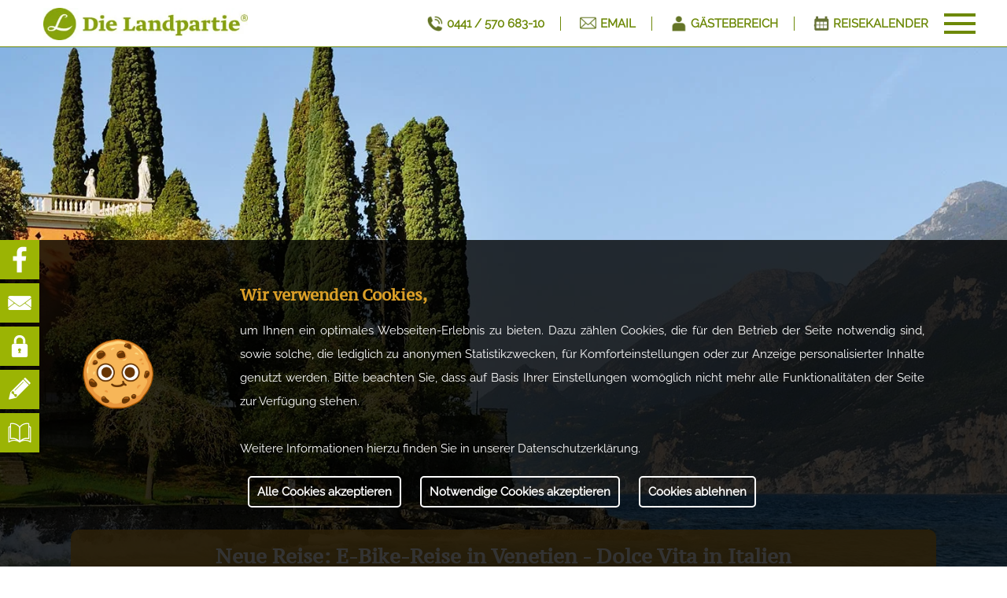

--- FILE ---
content_type: text/html; charset=utf-8
request_url: https://www.dielandpartie.de/unsere-reisen/detailseite/&reise=radreise-e-bike-italien-venetien
body_size: 28156
content:
<!DOCTYPE html>


<html lang="de" fileversion="45full">
<head>
	<base href="https://www.dielandpartie.de/" />
			<title>Die Landpartie</title>
		<meta charset="utf-8" />
	<meta name="author" content="Jens Kampmeier" />
	<meta name="copyright"content="Die Landpartie Radeln & Reisen GmbH" />
	<meta name="company"content="Die Landpartie Radeln & Reisen GmbH" />
    <meta name="viewport" content="width=device-width, initial-scale=1" />
    <meta name="revisit-after" content="7 days" />
	<meta name="audience" content="alle" />
	<meta http-equiv="Cache-control" content="public" />
	<meta name="format-detection" content="telephone=no" />

		
	<!--google analytics-->
		<!--END google analytics-->

					<meta name="robots" content="index, follow" />
			<meta name="googlebot" content="index, follow" />
		
				<meta name="description" itemprop="description" content="" />
		
		<meta property="og:site_name" content="Die Landpartie Radeln & Reisen GmbH" />
	
			<meta property="og:title" content="Die Landpartie:  Detailseite" />
			<meta property="og:description" content="" />
			<meta property="og:image" content="https://www.dielandpartie.de/main/images/upload_live/opengraph/radreise.webp" />
			<meta property="og:type" content="Website" />
	
	
	<link rel="icon" type="image/png" href="main/images/favicon-48x48.png" sizes="48x48">
	<link rel="icon" type="image/png" href="main/images/favicon-192.png" sizes="192x192">
	<link rel="icon" type="image/x-icon" href="main/images/favicon.ico">

		<script type="text/javascript">
		//defaults
		var breakpoint 			= 11000;
		var active_screen 		= null;
		var active_layout 		= null;
		var active_size 		= null;
		var html 				= document.getElementsByTagName('html')[0];

		var html_head  	= document.getElementsByTagName('head')[0];
		var js_files 	= [];
		var css_files 	= [];

		var fileversion  	= document.getElementsByTagName('html')[0].getAttribute("fileversion");

		function load_script(url) {
			//use /fileversion instead of /origin folder
			if(fileversion !== 'origin') {url = url.replace('origin', fileversion)}

			if(js_files.indexOf(url) === -1) {
				var script_tag 		= document.createElement("script");
				script_tag.type 	= "text/javascript";
				script_tag.src 		= url;
				html_head.appendChild(script_tag);
				js_files.push(url);
			}
		}

		function load_stylesheet(url) {
			//use /fileversion instead of /origin folder
			if(fileversion !== 'origin') {url = url.replace('origin', fileversion)}

			if(css_files.indexOf(url) === -1) {
				var link_tag 	= document.createElement("link");
				link_tag.type 	= "text/css";
				link_tag.rel 	= "stylesheet";
				link_tag.href 	= url;
				html_head.appendChild(link_tag);
				css_files.push(url);
			}
		}
		</script>

	<style>
		 /* -- FileVersion: 45full -- Element: page_travel -- */ html, body, div, span, applet, object, iframe,
h1, h2, h3, h4, h5, h6, p, blockquote, pre,
a, abbr, acronym, address, big, cite, code,
del, dfn, em, font, img, ins, kbd, q, s, samp,
small, strike, strong, sub, sup, tt, var,
dl, dt, dd, ol, ul, li,
fieldset, form, label, legend,
table, caption, tbody, tfoot, thead, tr, th, td {
	margin: 0;
	padding: 0;
	border: 0;
	outline: 0;
	font-weight: inherit;
	font-style: inherit;
	font-size: 100%;
	font-family: inherit;
	vertical-align: baseline;

}
/* remember to define focus styles! */
:focus {
	outline: 0;
}
body {
	line-height: 1;
	color: black;
	background: white;
}
ol, ul {
	list-style: none;
}
/* tables still need 'cellspacing="0"' in the markup */
table {
	border-collapse: separate;
	border-spacing: 0;
}
caption, th, td {
	text-align: left;
	font-weight: normal;
}
blockquote:before, blockquote:after,
q:before, q:after {
	content: "";
}
blockquote, q {
	quotes: "" "";
}
/* own additions */
a img { border: 0; }

*, *:after, *:before {
	-webkit-box-sizing:	 		border-box;
	-moz-box-sizing:	 		border-box;
	-ms-box-sizing:		 		border-box;
	-o-box-sizing:		 		border-box;
	box-sizing:			 		border-box;
}/* ---------- MAIN ---------- */
body {
    line-height:            1.5;
    scrollbar-width:        thin; /* FF64*/
}

/*destroy background-size: cover; ios-bug*/
body:after{
      content:"";
      position:fixed; /* stretch a fixed position to the whole screen */
      top:0;
      height:100vh; /* fix for mobile browser address bar appearing disappearing */
      left:0;
      right:0;
      z-index:-1; /* needed to keep in the background */
      background: white;
}

/*li::marker {
  content: "" counter(counter) "";
}*/

a {
    /*destroy windows touch delay*/
    touch-action:           manipulation;
    font-weight:            bold;
    text-decoration:        none;
}

a:hover, a:active {
    text-decoration:        none !important;
}

em                  { font-style: italic; }
strong              { font-weight: bold; }

hr {
    width:                  30%;
    border:                 0;
    height:                 2px; 
}

.fontWhite          { color: white; }
.button             { text-decoration: none; }
.button:hover       { text-decoration: none; }
.amazingh,
.amazingh:hover     { color: #6d8908 !important; }

.error { 
    font-size:      12px !important;
    color:          darkred !important; 
}

.clear              { clear: both; }

.globalinfo > p {
  border: 1px solid darkred;
  color: darkred !important;
  padding: 10px;
}

.subline,
.subline > p, 
.supline { 
    color:                  rgb(125,125,125); 
    margin:                 5px;
    /*text-shadow:            1px 1px 20px rgba(254,186,111,0.6);*/
}

.columngrid > p:first-child  {
    margin: 0 5px 5px 5px;
}

h1 {
    font-style:             normal;
    font-weight:            600;
    margin:                 5px;
    text-shadow:            1px 1px 20px rgba(10, 10, 10, 0.4);
}

h2 {
    font-style:             normal;
    font-weight:            600;
    margin:                 5px;
}

h3 {
    font-style:             normal;
    font-weight:            600;
    letter-spacing:         0px;
    line-height:            1.5;
    margin:                 5px;
}

h4 {
    font-weight:            bold; 
    margin:                 5px;
}

#canvas {
    position:               relative;
    max-width:              1920px;
    margin:                 0 auto;
    padding:                0;
    min-height:             100%;
    overflow:               hidden;
    scrollbar-width:        thin; /* FF64*/
}

/*@media screen and (max-width: 1099px) { MOBILE
    #canvas { padding: 65px 0 0 0; }
}*/

a, p, .content, th, td {
    font-weight:            400;
    font-size:              14px;
    color:                  #262626;
    margin:                 15px 5px 5px 5px;
}

textarea, input, select {
    font-weight:            400;
    font-size:              14px;
    color:                  #565656;
    font-family:            'Arial', sans-serif;
}

.paper {
    position:               relative;
    padding:                0;
    overflow:               hidden;
    z-index:                6;
    /*box-shadow:             0px 0px 14px 0px rgba(255,255,255,1);*/
}

.paper > .wimpel {
  position:                 absolute;
  top:                      35px;
  left:                     105px;
  width:                    200px;
  height:                   200px;
  z-index:                  -1;
}

#totop {
    position:               fixed;
    bottom:                 40px;
    right:                  40px;
    width:                  45px;
    height:                 45px;
    border-radius:          3px;
    cursor:                 pointer;
    opacity:                0;
    z-index:                49;
    background:             url("/main/images/totop.png");
    background-position:    2px 2px;
}

/*li {
    list-style-type:        '• ';
    list-style-position:    outside;
    margin-left:            20px;
}*/


/*table*/
@media screen and (max-width: 1099px) { /*MOBILE*/
  table {
    margin: 0 auto;
  }

  .full_text th {
    margin:         0 auto;
    font-weight:    bold;
    text-align:     justify;
    vertical-align: middle;
  }

  .full_text td {
    padding:        5px;
    text-align:     justify;
    vertical-align: middle;
  }

  tr:nth-child(even) {
    background: rgba(190,190,190,0.2);
  }
}

@media screen and (min-width: 1100px) { /*SCREEN*/
  table {
    margin: 0 auto;
  }

  th {
    color:          white;
    font-weight:    bold;
    text-align:     center;
    padding:        10px;
    vertical-align: middle;
  }

  td {
    max-width:      500px;
    padding:        5px;
    text-align:     left;
    vertical-align: middle;
  }

  .columngrid {
    -webkit-column-count:   2;
    -moz-column-count:      2;
    column-count:           2;
    column-gap:             20px;
    column-rule:            1px solid rgba(200,200,200,0.45);
  }

  .columngrid h4:first-child,
  .columngrid h3:first-child {
    margin-top:   0px;
  }
}

@media screen and (max-width: 799px) {
    h1          { font-size: 24px; }
    h2          { font-size: 22px; }
    h3          { font-size: 16px; }
    h4          { font-size: 14px; }
}

@media screen and (min-width: 800px) {
    h1          { font-size: 26px; }
    h2          { font-size: 24px; }
    h3          { font-size: 16px; }
    h4          { font-size: 14px; }
    a, p, li, .content, th, td { font-size: 15px; }
}

@media screen and (max-width: 1100px) { /*MOBILE*/
    .mobile_none { display: none !important; }
}

@media screen and (min-width: 1100px) { /*SCREEN*/
    .screen_none { display: none !important; }

    #canvas--home {
        width:              100%;
        height:             100%;
        padding-left:       330px;
        padding-right:      10px;
    }

    h1          { font-size: 40px; }
    h2          { font-size: 30px; }
    h3          { font-size: 23px; }
    h4          { font-size: 20px; }
    a, p, li, .content, th, td { font-size: 19px; }

    #totop:hover {
        color:                  #fff;
        background:             url("/main/images/totop2.png");
        background-position:    2px 2px;
    }
}

/*reset gallery margin*/
.pp_play, .pp_close { margin: 0 !important; }
.pp_gallery { display: none !important; }

/*SCROLLBAR on chrome
::-webkit-scrollbar {
  width: 2px;
  height: 2px;
}
::-webkit-scrollbar-button {
  width: 0px;
  height: 0px;
}
::-webkit-scrollbar-thumb {
  background: #e1e1e1;
  border: 0px none #ffffff;
  border-radius: 50px;
}
::-webkit-scrollbar-thumb:hover {
  background: #ffffff;
}
::-webkit-scrollbar-thumb:active {
  background: #000000;
}
::-webkit-scrollbar-track {
  background: #666666;
  border: 0px none #ffffff;
  border-radius: 50px;
}
::-webkit-scrollbar-track:hover {
  background: #666666;
}
::-webkit-scrollbar-track:active {
  background: #333333;
}
::-webkit-scrollbar-corner {
  background: transparent;
}*/footer a 			{text-decoration: none;}

footer { 
	position: 				relative;
	width: 					100%;
    min-height: 			20px;
    padding: 				0 0 20px 0;
    line-height: 			20px;
    border-top: 			2px solid rgb(227,236,209);
    background: 			#f3f5e8;
    z-index: 				5;
    overflow: 				hidden;
    text-align: 			center;
}

/* FOOTER CONTACT */
#footer__contact 		{ margin: 20px 0 20px 0; }
#footer__contact > p 	{ color: rgb(109, 137, 8); }

#footer__contact > .fc__headline {}
#footer__contact > .fc__subline {}

#footer__contact > .fc__phone {
	display:  				inline-block;
	font-size: 				35px;
}

.fc__mail,
.fc__mail:hover {
	text-decoration:  	underline;
}

/* FOOTER NAVIGATION */
#footer__navigation > p { color: rgb(109, 137, 8); }

#footer__navigation { 
	max-width: 		1200px;
	margin: 		30px auto;
}

#footer__navigation > ul > li {
	width: 			250px;
	padding: 		5px 0;
	display:  		inline-block;
}

/* FOOTER PARTNER */
#footer__partner { margin: 30px auto; }
#footer__partner > p { color: rgb(109, 137, 8); }

#footer__partner > a > img { 
	max-width: 	150px;
	height: 	auto;
	margin: 	0 20px;
	vertical-align:  	middle;
}

.amazingh {
	display:  		inline-block;
	margin: 		20px 0 0 0;
	font-size: 		16px;
}

/* FOOTER ADDRESS */
#footer__address { color: rgb(109, 137, 8); }
#footer__address > ul > li { margin-top: 5px; }

/* FOOTER SOCAILS */
#footer__socials { margin: 30px auto; }
#footer__socials > p { color: rgb(109, 137, 8); }
#footer__socials > a > img { 
    width:          48px;
    height:         auto;
    border-radius:  50%;
}

#bf__recaptcha {
    max-width:      300px;
    margin:         10px auto;
}

#beforefooter__newsletter {
    position:               relative;
    width:                  100%;
    background:             url('/main/images/upload/placeholder.webp') center center;
    background-position:    cover;
    border-top:             2px solid rgb(227,236,209);
    text-align:             center;
}

#beforefooter__newsletter > div {
    padding:                20px 0;
    background:             rgba(249,250,242,0.8);
}

#beforefooter__newsletter > div > .bf__headline {
    margin:                 0;
    font-size:              35px;
    color:                  rgb(109, 137, 8);
}

#beforefooter__newsletter > div > .bf__subline {
    margin:                 -10px 0 0 0;
    color:                  rgb(109, 137, 8);
}

#beforefooter__newsletter > div > .bf__link {
    display:            block;
    position:           relative;
    width:              100%;
    max-width:          600px;
    height:             50px;
    line-height:        50px;
    margin:             10px auto 0 auto;
    padding:            0px;
    background:         white;
    border:             2px solid rgb(109, 137, 8);
    color:              rgb(109, 137, 8);
    font-weight:        bold;
    font-size:          14px;
    text-transform:     uppercase;
    cursor:             pointer;
}

@media screen and (max-width: 1099px) { /*MOBILE*/
    #footer__navigation > ul > li { width: 175px; }

    #footer__socials > a > img { width: 48px; }
}

@media screen and (min-width: 1100px) { /*SCREEN*/
}/* GLOBALS */
#cookieclaimer {
	position: 		fixed;
	bottom: 		0;
	left: 			0;
	width: 			100%;
	min-height: 	30px;
	line-height: 	30px;
	background: 	rgba(0,0,0,0.8);
	text-align: 	center;
	opacity:  		0;
	display: 		none;
	z-index:  		999;
}

#cookieclaimer > p {
	color: 			white !important;
}

#cookieaccept, #cookiedeny, #necessarycookie {
	padding: 		3px 10px;
    font-weight: 	bold;
	cursor: 		pointer;
    border: 		2px solid;
    border-radius: 	5px;
    text-align:  	center;
}

@media screen and (max-width: 1099px) { /*MOBILE*/
	#cookieclaimer {
		padding: 		30px 20px;
	}

	#cookieimg {
		display: none;
	}

	#cookieclaimer > h3 {
		text-align: 	center;
		font-size: 		14px;
	}

	#cookieclaimer > p {
		text-align: 	justify;
		font-size: 		11px;
	}

	#cookieaccept, #cookiedeny, #necessarycookie  {
		display:  		block;
		margin: 		10px auto;
	}
}

@media screen and (min-width: 1100px) { /*SCREEN*/
	#cookieclaimer {
		padding: 		50px 100px 50px 300px;
	}

	#cookieimg {
		position: 		absolute;
		top: 			120px;
		left: 			100px;
		width: 			100px;
		height: 		100px;
	}

	#cookieclaimer > h3 {
		text-align:  	left;
	}

	#cookieclaimer > p {
		text-align: 	justify;
		font-size: 		15px;
	}

	#cookieaccept, #cookiedeny, #necessarycookie  {
		display: 		inline-block;
		margin: 		20px 10px;
	}
}@media screen and (max-width: 1099px) { /*MOBILE*/
    .iconwrapper {
        width:          100%;
        padding-top:    20px;
        text-align:     center;
    }

    .socialicon > img,
    .langicon > img {
        width:          60px;
        height:         auto;
        display:        inline-block;
    }
}

@media screen and (min-width: 1100px) { /*SCREEN*/
    #navi__main--sub > .iconwrapper {
        display:        inline-block;
        padding:        0 15px;
    }

    #navi__main--sub > .iconwrapper > .socialicon > img,
    #navi__main--sub > .iconwrapper > .langicon > img {
        display:        inline-block;
        width:          28px;
        margin:         5px;
    }
}@media screen and (max-width: 1099px) { /*MOBILE*/
	#contacticons {
		display: none;
	}
}

@media screen and (min-width: 1100px) { /*Screen*/
	#contacticons {
		position: 	fixed;
		left: 		0px;
		top: 		300px;
		width: 		50px;
		height: 	300px;
		z-index: 	1200;
	}

	#contacticons div {
		position: 		relative;
		height: 		50px;
		margin:  		5px 0;
	}

	#contacticons div > a {
		position: 			relative;
		display: 			inline-block;
		margin: 			0;
		height: 			50px;
		width: 				50px;
		vertical-align:		top;
	}

	#contacticons > div > a > span {
		position: 			relative;
		display: 			none;
		padding: 			0 20px;
		line-height: 		50px;
		border-radius: 		0 5px 5px 0;
		vertical-align:		top;
		background: 		#ecf0da;
		left: 				0px;
		max-width: 			250px;
		z-index: 			-1;
	}

	#contacticons > div > a:hover > span {
		display: 			inline-block;
	}
	#contacticons > div > a:hover {
		width: 				300px;
	}
}#navi a,
#navi a:hover          {text-decoration: none;}

#navi__main li,
#navi__sub  li,
#navi__meta li         {margin: 0;}

#navi__main > ul > li,
#navi__main > ul > li,
#navi__sub > ul > li,
#navi__sub > ul > ul > li,
#navi__meta > ul > ul > li,
#navi__meta > ul > ul > li,
#navi__main > ul > ul > ul > li,
#navi__main > ul > ul > ul > li  {
    list-style:             none;
    font-size:              15px;
}

#navi__main a,
#navi__sub  a,
#navi__meta a         {font-size: 14px;}

#navi__main > ul > ul > li > a,
#navi__sub > ul > ul > li > a,
#navi__meta > ul > ul > li > a, 
#navi__main > ul > ul > ul > li > a {
    display:            block;
    width:              100%;
    margin:             0;
    font-style:         normal;
    font-weight:        400;
    font-size:          14px;
    line-height:        26px;
    text-transform:     none;
    letter-spacing:     0px;
    padding:            0 20px;
    word-spacing:       0;
    color:              black;
}

@media screen and (max-width: 1099px) { /*MOBILE*/
    #canvas__layer {
        display:        none;
        position:       fixed;
        top:            0;
        left:           0;
        width:          100%;
        height:         100%;
        background:     rgba(255,255,255,0);
        z-index:        30;
    }

    /*----- mobile icon -----*/
    #navi__icon {
        position:       fixed;
        right:          15px;
        top:            15px;
        width:          40px;
        height:         40px;
        z-index:        100;
    }

    .navi__icon--wrap {
        display:        block;
        background:     #6d8908;
        height:         1px;
    }

    .top--line {
        width:          40px;
        height:         4px;
        margin-top:     7px;
    }

    .middle--line {
        width:          40px;
        height:         4px;
        margin-top:     7px;
    }

    .bottom--line {
        width:          40px;
        height:         4px;
        margin-top:     7px;
    }
    /*----- END mobile icon -----*/

    .navi__arrow,
    .navi__sub__arrow {
        position:       absolute;
        top:            0;
        right:          0;
        width:          42px;
        height:         42px;
        line-height:    42px;
        font-size:      12px;
        text-align:     center;
        color:          rgba(255,255,255,0.5);
        border-left:    1px dotted rgba(255,255,255,0.1);
        background: rgba(0,0,0,0.025);
    }

    .navi__arrow p,
    .navi__sub__arrow p { 
        font-weight:    bold; 
        color:          rgb(109, 137, 8);
    }

    /*----- logo txt/img -----*/
    #logo--img {
        position:       absolute;
        top:            10px;
        left:           10px;
        z-index:        90;
    }

    #logo--text {
        position:       absolute;
        top:            30px;
        left:           20px;
        z-index:        90;
    }

    #logo--img > img,
    #logo--sub--mobile img {
        display:        inline-block;
        max-width:      150px;
        height:         auto;
    }

    #logo--text {
        font-size:          16px !important;
        text-transform:     inherit !important;
    }
    /*----- END logo txt/img ----*/

    #navi__mobile {
        position:       fixed;
        top:            0;
        left:           0;
        height:         65px;
        width:          100%;
        z-index:        10;
        background:     white;
        padding:        25px 15px;
        border-bottom:  1px dotted rgba(0,0,0,0.2);
    }

    #navi {
        position:       absolute;
        top:            0px;
        right:          -300px;
        width:          300px;
        height:         9999px;
        min-height:     100%;
        padding-top:    70px;
        background:     rgba(255,255,255,1);
        z-index:        90;
    }

    /*----- navis -----*/
    #navi__main,
    #navi__sub,
    #navi__meta {
        display: block;
        margin: 0 auto;
    }

    #navi__main > ul,
    #navi__main > ul > ul,
    #navi__main > ul > ul > ul,
    #navi__sub > ul,
    #navi__meta > ul {
        position: relative;
    }

    #navi__main > ul > li,
    #navi__main > ul > ul > li,
    #navi__sub > ul > li,
    #navi__meta > ul > li {
       border-top: 1px dotted rgba(0,0,0,0.2);
    }

    #navi__main > ul > li > a,
    #navi__main > ul > ul > ul > ul > li > a,
    #navi__sub > ul > li > a,
    #navi__meta > ul > li > a {
        display:        block;
        width:          100%;
        line-height:    40px;
        text-align:     center;
        margin:         0;
        overflow:       hidden;
        padding:        0 25px;
        color:          rgba(0,0,0,1);
        font-weight:    400;
    }

    #navi__main > ul > ul,
    #navi__main > ul > ul > ul > ul,
    #navi__sub > ul > ul,
    #navi__meta > ul > ul { display: none; }

    #navi__main > ul > ul > li > a,
    #navi__main > ul > ul > ul > li > a,
    #navi__sub > ul > ul > li > a,
    #navi__meta > ul > ul > li > a {
        text-align:     center;
        overflow:       hidden;
        background:     #f3f5e8;
        line-height:    40px;
        border-top:     1px dotted rgba(255,255,255,0.1);
    }

    #navi__main > ul > ul > ul > ul > li > a {
        text-align:     center;
        overflow:       hidden;
        background:     #e7edca;
        line-height:    40px;
        border-top:     1px dotted rgba(255,255,255,0.1);
    }
    
    /*----- top mobile navi -----
    #top_mobile_navi {
        position:       fixed;
        right:          15px;
        top:            15px;
        width:          40px;
        height:         40px;
        z-index:        100;
    }*/

    .top_mobile_navi-phone > img {
        position:       fixed;
        right:          120px;
        top:            25px;
        width:          22px;
        height:         auto;
        z-index:        100;
    }

    .top_mobile_navi-mail > img {
        position:       fixed;
        right:          73px;
        top:            22px;
        width:          30px;
        height:         auto;
        z-index:        100;
    }
}

@media screen and (min-width: 1100px) { /*SCREEN*/
    #navi {
        position:       fixed;
        top:            0px;
        left:           0px;
        right:          0px;
        width:          100%;
        max-width:      1920px;
        height:         60px;
        margin:         0 auto;
        padding:        10px;
        background:     rgba(255,255,255,1);
        border-bottom:  1px solid rgb(109, 137, 8);
        /*border-bottom:  1px dotted rgba(0,0,0,0.2);*/
        z-index:        10;
    }

    #navi > #logo--img > img {
        position:       relative;
        margin:         0 0 0 30px;
    }

    #logo--img img {
        position:       relative;
        left:           10px;
        max-width:      260px;
    }

    #logo--text {
        position:       relative;
        left:           15px;
        top:            15px;
        max-width:      260px;
    }

    #navi__main {
        display:        none;
        opacity:        0;
        position:       fixed;
        top:            60px;
        left:           0;
        width:          100%;
        padding:        20px 0;
        background:     white;
        border-top:     1px solid rgb(109, 137, 8);
        border-bottom:  2px solid rgb(109, 137, 8);
        text-align:     center;
        z-index:        9;
    }

    #navi__main > ul {
        position:       relative;
        display:        inline-block;
        width:          16%;
        min-height:     280px;
        padding:        0 20px;
        vertical-align: top;
        text-align:     left;
        border-right:   3px solid WhiteSmoke;
    }
    #navi__main > ul:last-of-type { border: none; }

    #navi__main > ul > li {
        margin: 0 0 10px 0;
    }

    #navi__main > ul > li > a {
        display:        block;
        margin:         0;
        padding:        0;
        font-size:      16px;
        font-weight:    bold;
        font-family:    'PTserifcaption';
    }


    #navi__main > ul > ul > ul > li > a { 
        margin:     0;
        padding:    0;
    }

    #navi__main > ul > ul > ul > ul { display: none; }

    /*----- top navi -----*/
    #top__navi {
        position:       relative;
        float:          right;
        padding:        0 30px 0 0;
        line-height:    40px;
    }

    #top__navi > a,
    #top__navi > span > a {
        margin:         0;
        padding:        0 20px;
        font-size:      15px;
        text-transform: uppercase;
        border-right:   1px solid rgb(109, 137, 8);
    }
    #top__navi > a:last-of-type { border: none !important; }

    #top__navi > a > img, 
    #top__navi > span > a > img {
        position:       relative;
        top:            5px;
        margin:         0 5px 0 0;
        width:          auto;
        max-height:     20px;
    }

    #navi__icon__screen {
        width:          40px;
        height:         40px;
        float:          right;
        cursor:         pointer;
    }

    .navi__icon__screen--wrap {
        display:        block;
        background:     #6d8908;
        height:         1px;
    }

    .top--line {
        width:          40px;
        height:         4px;
        margin-top:     7px;
    }

    .middle--line {
        width:          40px;
        height:         4px;
        margin-top:     7px;
    }

    .bottom--line {
        width:          40px;
        height:         4px;
        margin-top:     7px;
    }
    /*----- END mobile icon -----*/

    #navi__layer {
        display:        none;
        position:       fixed;
        top:            0;
        left:           0;
        width:          100%;
        height:         100%;
        background:     rgba(255,255,255,0);
        z-index:        -1;
    }
}

@media screen and (min-width: 1500px) {
    #navi__main > ul {
        width:          16%;
        min-height:     240px;
        padding:        0 40px;
    }
}.full_text {
	width: 			100%;
	margin: 		0 auto;
	padding: 		20px;
	text-align: 	center;
	clear:			both;
}

.paper > h3 { padding-top: 20px; }

.full_text > h3,
.full_text > h4,
.columngrid > h3,
.columngrid > h4 {
	margin-top: 	20px;
}

.full_text > h3+p,
.full_text > h4+p,
.columngrid > h3+p,
.columngrid > h4+p {
	margin: 	5px;
}

.full_text > div {text-align: center;}

.full_text > div > .button {
	display:  			inline-block;
	background:         none;
	padding: 			10px 30px;
	margin: 			30px 20px 10px 20px;
    border:             none;
    font-weight:        bold;
    font-size:          17px;
    border-radius:      3px;
}

.full_text > div > ul > li {
	padding-left: 			7px;
	list-style-type:        disc;
    list-style-position:    inside;
}

/*.full_text > h2,*/
.full_text > .subline {
	text-align: 	center !important;
}

.newsletterlist > a {
	display:  		block; 
	margin:			0;
	padding: 		5px;
}

.newsletterlist > a:nth-child(even) {
	background: 	rgba(0,0,0,0.05);
}

@media screen and (max-width: 1099px) {
	.full_text li {
		list-style-type:      disc;
	    list-style-position:  inside;
	    padding-left:         7px;
	    font-size:            14px;
	}
}

@media screen and (min-width: 1100px) { /*SCREEN*/
	.full_text { padding: 20px 100px;}
}

@media screen and (min-width: 1300px) { /*SUPERSIZE*/
	.full_text { padding: 20px 200px;}
}.accordeon {
	width: 			90%;
	margin: 		0 auto;
	text-align: 	justify;
}

.accordeon a {
	text-decoration: underline;
}

.accordeon h3,
.accordeon h4 {
	position:  		relative;
	background: 	lightgrey;
	padding: 		10px 20px;
	cursor: 		pointer;
}
.accordeon h3 { font-size: 18px; }
.accordeon h4 { font-size: 16px; }

.accordeon h3 span,
.accordeon h4 span {
	float: right;
}

.accordeon_content {
	padding: 		0px;
	max-height: 	0px;
	overflow: 		hidden;
}

.accordeon_content > div {
	text-align: 	center;
}

.accordeon .button {
	display:  			inline-block;
	background:         none;
	padding: 			10px 30px;
	margin: 			10px auto;
    border:             none;
    font-weight:        bold;
    border-radius:      3px;
    border: 			2px solid grey;
}

@media screen and (max-width: 1099px) { /*MOBILE*/
	.accordeon h3 { font-size: 15px; }
	.accordeon h4 { font-size: 14px; }
}

@media screen and (min-width: 1100px) { /*SCREEN*/
	.accordeon_content:not(.no_columns) {
		-webkit-column-count: 	2;
    	-moz-column-count: 		2;
    	column-count: 			2;
    	column-gap: 			20px;
    	column-rule: 			2px solid #ecf0da;
	}

	.accordeon_content > p:first-of-type {
		margin-top: 			0px;
	}
}

@media screen and (min-width: 1300px) { /*SUPERSIZE*/
	.accordeon {
		padding: 0 200px;
	}
}/*recaptcha*/
#amazingh-recaptcha {
	max-width: 300px;
    margin: 20px auto;
}

#header { 
	position:  		relative;
	height: 		500px;
}

#header > div { 
	position: 	absolute; 
	width: 		100%;
	bottom: 	0; 
}

#header > div > div:nth-of-type(1) {
	/*position: 		absolute;
	left: 	 		0;
	right: 	 		0;
	bottom:  		0;*/
	max-width:		1100px;
	margin: 		0 auto;
	padding: 		10px 50px;
	text-align: 	center;
	z-index: 		5;
	border-radius: 	10px 10px 0 0;
	color: 			white;
}

#header > div > div:nth-of-type(1) > p {
	font-weight:  	bold;
	color:  		white;
	margin: 		0;
}

.header__informations {
	margin: 			0 0 10px 0;
	padding: 			10px;
	background: 		rgba(200,200,190, 0.5);
	text-align: 		center;
}

.header__informations > section > p {
	margin-top: 		5px;
	font-size: 			14px;
}

/*content*/
.mainimage { clear: both; }

.full_text .columngrid {
	text-align: justify;
}

.frame {
	position: 			relative;
	margin: 			10px 0 0 0;
	padding-bottom: 	56.25%;
	overflow: 			hidden; 
	width: 				100%;
	height: 			auto;
	-webkit-box-shadow: 10px 11px 24px -8px rgba(0,0,0,.75);
    -moz-box-shadow: 	10px 11px 24px -8px rgba(0,0,0,.75);
    box-shadow: 		10px 11px 24px -8px rgba(0,0,0,.75);
}

.gallery {
	text-align:			center;
	margin: 			20px auto;
	width: 				80%;
}

.gallery > section {
	position: 			relative;
	display: 			inline-block;
	margin: 			10px;
	width:				230px;
	height:				150px; 
	overflow: 			hidden; 
	-webkit-box-shadow: 10px 11px 24px -8px rgba(0,0,0,.75);
    -moz-box-shadow: 	10px 11px 24px -8px rgba(0,0,0,.75);
    box-shadow: 		10px 11px 24px -8px rgba(0,0,0,.75);
}

.gallery > section > img {
	width: auto;
	height: 100%;
}

.frame > img,
.frame a,
.youtube {
	position:  			absolute; 
  	top:  				0; 
  	left:  				0;
  	width:  			100%; 
  	height:  			100%; 
}
.frame a { margin: 0; }

.travelitinerary p 		{ 
	margin: 5px; 
	text-align: justify;
}

.travelitinerary_frame-difficulty {
	display: 		inline-block;
	text-align:  	center;
}

.travelitinerary h3,
.travelitinerary h4 	{ margin: 20px 5px 5px 5px; }

.frame > img 	{ object-fit: cover; }
.prices h3 		{ text-align: center; }
.prices 		{ text-align: center; }

.globalinfo { 
	width: 				70%;
	margin: 			20px auto 0 auto;
	padding: 			10px;
	text-align: 		center;
}

.globalinfo p { color: red; }

.fullimage img {
	width: 				100%;
}

.columns ul > li { 
	list-style-type: 	none; 
	margin: 			0;
	padding: 			5px;
}

.hotels > ul {
	margin: 20px 0 0 0;
}

.hotels > ul > li > p {
	font-size: 		14px;
	margin-top: 	5px;
}

.hotels > ul > li > a {
	color: 				black;
	font-weight: 		bold;
	text-decoration:  	underline;
}

.hotels > ul > li > a:hover {
	text-decoration: 	underline !important;
}

input.error {
	border: 2px solid darkred !important;
}

.services p,
.hotels p,
.informations p,
.accommodations p,
.prices p,
.more p { text-align: justify; }

.services:nth-of-type(1) > ul > li:before {
	content: "✔ ";
}

.services:nth-of-type(2) > ul > li:before {
	content: "➔ ";
}

.accordeon_trigger {
	background: 	#cbdba7;
	color: 			#6d8908;
}

.traveldates h2,
.traveldates h3 {
	display: 	block;
	text-align: center;
}

.accordeon_content h3,
.accordeon_content h4 {
	text-align: left;
	background: none;
	padding: 	0 0 0 0;
	margin: 	20px 0 0 5px;
	cursor: 	inherit;
}

.accordeon_content h3:first-of-type {
	margin: 	0 0 0 5px;
}

.accordeon p {
	-webkit-column-count: inherit;
    -moz-column-count: inherit;
    column-count: inherit;
    column-gap: inherit;
}

.categoryprices td {
	border-left: 	1px solid #cccccc;
	border-bottom: 	1px solid #cccccc;
}

.categoryprices th {
	border-left: 	1px solid #cccccc;
	border-top: 	1px solid #cccccc;
	border-bottom: 	1px solid #cccccc;
	background: 	white;
	text-align: 	left;
}

.categoryprices th:last-of-type,
.categoryprices td:last-of-type {
	border-right: 	1px solid #cccccc;
}

.traveldates .accordeon {
	width: 			100%;
	max-width: 		1300px;
}

.dayandnight {
	padding: 	0 0 0 0;
	margin: 	0 0 0 5px;
}

.traveldateslist > h3 { margin: 0; }

.bookinglink {
	margin: 		0 auto;
	padding: 		50px 0;
	text-align: 	center;
}

.the_info_icons {
	text-align: 	 	center;
	padding: 			20px;
}

.the_info_icons > div > section {
	display: 			inline-block;
	width: 				130px;
	vertical-align: 	top;
	transition: 		all 0.5s;
}

.the_info_icons > div > section:hover {
	transform: 			scale(1.05);
}

.the_info_icons > .row_big { margin-bottom: 20px; }

.the_info_icons > .row_big > section > div {
	width: 				100px;
	height: 			100px;
	margin: 			0 auto;
	border-radius: 		50%;
	overflow: 			hidden;
}

.the_info_icons > .row_small > section > div {
	width: 				75px;
	height: 			75px;
	margin: 			0 auto;
	border-radius: 		50%;
	overflow: 			hidden;
}

.the_info_icons .info_headline {
	font-size: 			18px !important;
	color: 				rgb(109, 137, 8);
	font-weight: 		bold;
}

.the_info_icons > .row_small > section > p,
.the_info_icons > .row_small > section > a {
	font-size: 			16px;
}

.the_info_icons > div > section > div > img {
	width: 				100%;
	height: 			auto;
}

.the_info_icons p,
.the_info_icons a {
	margin: 			5px;
}

@media screen and (max-width: 1099px) { /*SCREEN*/
	#header h1 {
		color: 			white !important;
		font-size: 		16px;
		font-family: 	'PTserifcaption';
	}

	.header_subline {
		color: 			white !important;
		font-size: 		24px;
		font-family: 	'PTserifcaption';
	}

	.column_left { 
		margin: 		0;
		padding: 		20px;
	}

	.column_right {
		width:  		50%;
		min-width: 		350px;
		margin:  		0 auto;
		padding: 		20px;
		text-align:  	center;
	}

	.travel_navigation {
		padding: 		10px;
		text-align:  	center;
		background: 	rgba(0,0,0,0.05);
	}

	.travel_navigation div,
	.travel_navigation a {
		display:  		inline-block;
		width: 			100%;
		margin: 		5px 0;
		padding:  		10px;
		border: 		1px solid rgba(255,255,255,0.5);
		background: 	rgba(255,255,255,0.5);
		cursor: 		pointer;
		text-align:  	center;
		color: 			grey;
		font-size: 		14px;
		font-weight: 	bold;
	}

	.travel_navigation div:hover,
	.travel_navigation a:hover {
		color:  		black;
	}

	.travel_navigation h3 { text-align: center; }

	.googleroute {
		position: 			relative;
		width:  			100%;
		height: 			350px;
    	margin: 			0;
		z-index: 			5;
		overflow: 			hidden;
	}

	.googleroute > iframe {
		position:  			absolute;
		top:				0;
		left: 				0;
		width: 				100%;
		height:  			100%;
	}

	.services,
	.informations,
	.accommodations,
	.prices,
	.hotels,
	.more { padding: 20px; }

	.hotels > ul > li > a { font-size: 14px; }

	.header__ratingicon { display: none; }

	.faqs {
		padding: 		20px;
	}

	.faqs > h2,
	.faqs > .faqs_subline {
		text-align: 	center;
	}

	.faqs > .faqs_content > p,
	.faqs > .faqs_content > p > a {
		font-size: 				15px;
	}

	.faqs > .faqs_content {
		padding-top: 			20px;
	}

	.traveldates {
		padding: 	20px;
	}
}

@media screen and (min-width: 1100px) { /*SCREEN*/
	#header { height: 800px; }

	/*could be the same or not*/
	#header > div > div > section:nth-child(2),
	#header > div > div > section:last-of-type {
		border-left: 	1px solid rgba(255,255,255,0.4);
	}

	#header h1 {
		color: 			white !important;
		font-size: 		25px;
		font-family: 	'PTserifcaption';
	}

	.header_subline {
		color: 			white !important;
		font-size: 		40px;
		font-family: 	'PTserifcaption';
	}

	.header__informations > section {
		display:  			inline-block;
		width: 				25%;
		vertical-align: 	top;
	}

	.header__info.marginLeft { margin-left: 200px; }

	.header__ratingicon {
		float: 			left;
		transition:  	all 0.5s;
	}

	.header__ratingicon:hover { transform: scale(1.05); }

	.header__ratingicon img {
		width: 			100px;
		height: 		100px;
	}

	.header__ratingicon-stars {
		color: 			rgb(109, 137, 8);
		font-size: 		25px;
		font-weight:  	bold;
	}

	.travel_navigation {
		padding: 		10px;
		text-align:  	center;
	}

	.travel_navigation div,
	.travel_navigation a {
		display:  		inline-block;
		width:  		inherit;
		height: 		auto;
		margin: 		5px 0;
		padding:  		10px 20px;
		border: 		1px solid rgba(255,255,255,0.5);
		background: 	rgba(220,220,220,0.3);
		cursor: 		pointer;
		text-align:  	center;
		color: 			rgb(109, 137, 8);
		font-size: 		16px;
		font-weight: 	bold;
	}

	.travel_navigation div:hover,
	.travel_navigation a:hover {
		color:  		black !important;
		background: 	rgba(255,255,255,0.5);
	}

	.travel_navigation h3 { text-align: center; }

	.googleroute {
		position: 			relative;
		width:  			100%;
		height: 			500px;
    	margin: 			0;
		z-index: 			5;
		overflow: 			hidden;
	}

	.googleroute > iframe {
		position:  			absolute;
		top:				0;
		left: 				0;
		width: 				100%;
		height:  			100%;
	}

	.columns {
		position:  		relative;
		width: 			100%;
		padding: 		0 100px;
	}

	.column_right{
		display: 		block;
		width: 			39%;
		float: 			left;
		padding: 		110px 50px 50px 50px;
		text-align:  	center;
	}

	.column_left {
		display: 		block;
		width: 			60%;
		float: 			left;
		padding: 		30px;
	}

	.nocolumn {
		float: 			inherit !important;
		margin: 		0 auto !important;
	}

	.services,
	.hotels {
		display: 		block;
		width: 			50%;
		padding: 		40px 30px;
	}

	.informations,
	.accommodations,
	.more { 
		padding: 		40px 150px;
		margin: 		0;
	}

	.accommodations h3 {
		text-align: 	center;
	}

	.prices { padding: 40px 200px; }

	.the_info_icons > div > section {
		width: 			200px;
	}

	.floatleft {
		float: left;
	}

	.floatauto {
		margin: 0 auto;
	}

	.faqs {
		padding: 		40px;
	}

	.faqs > h2,
	.faqs > .faqs_subline {
		text-align: 	center;
	}

	.faqs > .faqs_content {
		padding-top: 			20px;
		-webkit-column-count: 	2;
	    -moz-column-count: 		2;
	    column-count: 			2;
	    column-gap: 			20px;
	    -webkit-column-rule: 	1px solid whitesmoke;
	    -moz-column-rule: 		1px solid whitesmoke;
	    column-rule: 			1px solid whitesmoke;
	}

	.faqs > .faqs_content > p,
	.faqs > .faqs_content > p > a {
		font-size: 				16px;
	}

	.traveldates {
		padding: 	40px;
	}
}

.columns {
	overflow: 		hidden;
}

.travelcomment {
	max-width: 		1200px;
	margin: 		0 auto;
	padding: 		20px 0px;
	text-align: 	center;
}

.travelcomment_comment {
	margin: 		5px;
	font-weight:  	bold;
	font-style: 	italic;
}

.travelcomment_guest {
	margin: 		5px;
	color: 			gray;
}

/* h-styles */
@media screen and (max-width: 1099px) { /*MOB / TABLET*/
 	h1          { font-size: 17px; }
    h2          { font-size: 16px; }
    h3          { font-size: 15px; }
    h4          { font-size: 14px; }
}
@media screen and (min-width: 1100px) { /*SCREEN*/
	h1          { font-size: 36px; }
    h2          { font-size: 25px; }
    h3          { font-size: 20px; }
    h4          { font-size: 18px; }
}.gallery3 {
	text-align:			center;
	margin: 			20px auto;
	width: 				80%;
}

.gallery3 > section {
	position: 			relative;
	display: 			inline-block;
	margin: 			10px;
	width:				230px;
	height:				auto; 
	overflow: 			hidden; 
	background:  		rgba(0,0,0,0.02);
	/*-webkit-box-shadow: 10px 11px 24px -8px rgba(0,0,0,.75);
    -moz-box-shadow: 	10px 11px 24px -8px rgba(0,0,0,.75);
    box-shadow: 		10px 11px 24px -8px rgba(0,0,0,.75);*/
}

.gallery3 > section > div:nth-of-type(1) {
	height: 	150px;
	overflow: 	hidden;
}

.gallery3 > section > div:nth-of-type(1) > a,
.gallery3 > section > div:nth-of-type(1) > video {
	display: 	block;
	margin: 	0;
	width: 		100%;
	height: 	100%;
}

.gallery3 > section > div:nth-of-type(1) > a > img {
	display: 	block;
	width: 		auto;
	height: 	100%;
	margin: 	0 auto;
}

.gallery3 > section > div:nth-of-type(2) > p {
	margin: 	3px;
}

.gallery3 > section > div:nth-of-type(2) > p:nth-of-type(2) {
	font-size: 	14px;
}

.gallery3 > section > div:nth-of-type(2) > a {
	font-size: 			12px;
	text-decoration: 	underline;
}

.gallery3--headline {
	margin: 			5px 5px 10px 5px;
}

.gallery3--subline {
	margin: 			0 0 20px 0;
}/*! PhotoSwipe main CSS by Dmytro Semenov | photoswipe.com */

.pswp {
  --pswp-bg: #000;
  --pswp-placeholder-bg: #222;
  

  --pswp-root-z-index: 100000;
  
  --pswp-preloader-color: rgba(79, 79, 79, 0.4);
  --pswp-preloader-color-secondary: rgba(255, 255, 255, 0.9);
  
  /* defined via js:
  --pswp-transition-duration: 333ms; */
  
  --pswp-icon-color: #fff;
  --pswp-icon-color-secondary: #4f4f4f;
  --pswp-icon-stroke-color: #4f4f4f;
  --pswp-icon-stroke-width: 2px;

  --pswp-error-text-color: var(--pswp-icon-color);
}


/*
	Styles for basic PhotoSwipe (pswp) functionality (sliding area, open/close transitions)
*/

.pswp {
	position: fixed;
	top: 0;
	left: 0;
	width: 100%;
	height: 100%;
	z-index: var(--pswp-root-z-index);
	display: none;
	touch-action: none;
	outline: 0;
	opacity: 0.003;
	contain: layout style size;
	-webkit-tap-highlight-color: rgba(0, 0, 0, 0);
}

/* Prevents focus outline on the root element,
  (it may be focused initially) */
.pswp:focus {
  outline: 0;
}

.pswp * {
  box-sizing: border-box;
}

.pswp img {
  max-width: none;
}

.pswp--open {
	display: block;
}

.pswp,
.pswp__bg {
	transform: translateZ(0);
	will-change: opacity;
}

.pswp__bg {
  opacity: 0.005;
	background: var(--pswp-bg);
}

.pswp,
.pswp__scroll-wrap {
	overflow: hidden;
}

.pswp__scroll-wrap,
.pswp__bg,
.pswp__container,
.pswp__item,
.pswp__content,
.pswp__img,
.pswp__zoom-wrap {
	position: absolute;
	top: 0;
	left: 0;
	width: 100%;
	height: 100%;
}

.pswp__img,
.pswp__zoom-wrap {
	width: auto;
	height: auto;
}

.pswp--click-to-zoom.pswp--zoom-allowed .pswp__img {
	cursor: -webkit-zoom-in;
	cursor: -moz-zoom-in;
	cursor: zoom-in;
}

.pswp--click-to-zoom.pswp--zoomed-in .pswp__img {
	cursor: move;
	cursor: -webkit-grab;
	cursor: -moz-grab;
	cursor: grab;
}

.pswp--click-to-zoom.pswp--zoomed-in .pswp__img:active {
  cursor: -webkit-grabbing;
  cursor: -moz-grabbing;
  cursor: grabbing;
}

/* :active to override grabbing cursor */
.pswp--no-mouse-drag.pswp--zoomed-in .pswp__img,
.pswp--no-mouse-drag.pswp--zoomed-in .pswp__img:active,
.pswp__img {
	cursor: -webkit-zoom-out;
	cursor: -moz-zoom-out;
	cursor: zoom-out;
}


/* Prevent selection and tap highlights */
.pswp__container,
.pswp__img,
.pswp__button,
.pswp__counter {
	-webkit-user-select: none;
	-moz-user-select: none;
	-ms-user-select: none;
	user-select: none;
}

.pswp__item {
	/* z-index for fade transition */
	z-index: 1;
	overflow: hidden;
}

.pswp__hidden {
	display: none !important;
}

/* Allow to click through pswp__content element, but not its children */
.pswp__content {
  pointer-events: none;
}
.pswp__content > * {
  pointer-events: auto;
}


/*

  PhotoSwipe UI

*/

/*
	Error message appears when image is not loaded
	(JS option errorMsg controls markup)
*/
.pswp__error-msg-container {
  display: grid;
}
.pswp__error-msg {
	margin: auto;
	font-size: 1em;
	line-height: 1;
	color: var(--pswp-error-text-color);
}

/*
class pswp__hide-on-close is applied to elements that
should hide (for example fade out) when PhotoSwipe is closed
and show (for example fade in) when PhotoSwipe is opened
 */
.pswp .pswp__hide-on-close {
	opacity: 0.005;
	will-change: opacity;
	transition: opacity var(--pswp-transition-duration) cubic-bezier(0.4, 0, 0.22, 1);
	z-index: 10; /* always overlap slide content */
	pointer-events: none; /* hidden elements should not be clickable */
}

/* class pswp--ui-visible is added when opening or closing transition starts */
.pswp--ui-visible .pswp__hide-on-close {
	opacity: 1;
	pointer-events: auto;
}

/* <button> styles, including css reset */
.pswp__button {
	position: relative;
	display: block;
	width: 50px;
	height: 60px;
	padding: 0;
	margin: 0;
	overflow: hidden;
	cursor: pointer;
	background: none;
	border: 0;
	box-shadow: none;
	opacity: 0.85;
	-webkit-appearance: none;
	-webkit-touch-callout: none;
}

.pswp__button:hover,
.pswp__button:active,
.pswp__button:focus {
  transition: none;
  padding: 0;
  background: none;
  border: 0;
  box-shadow: none;
  opacity: 1;
}

.pswp__button:disabled {
  opacity: 0.3;
  cursor: auto;
}

.pswp__icn {
  fill: var(--pswp-icon-color);
  color: var(--pswp-icon-color-secondary);
}

.pswp__icn {
  position: absolute;
  top: 14px;
  left: 9px;
  width: 32px;
  height: 32px;
  overflow: hidden;
  pointer-events: none;
}

.pswp__icn-shadow {
  stroke: var(--pswp-icon-stroke-color);
  stroke-width: var(--pswp-icon-stroke-width);
  fill: none;
}

.pswp__icn:focus {
	outline: 0;
}

/*
	div element that matches size of large image,
	large image loads on top of it,
	used when msrc is not provided
*/
div.pswp__img--placeholder,
.pswp__img--with-bg {
	background: var(--pswp-placeholder-bg);
}

.pswp__top-bar {
	position: absolute;
	left: 0;
	top: 0;
	width: 100%;
	height: 60px;
	display: flex;
  flex-direction: row;
  justify-content: flex-end;
	z-index: 10;

	/* allow events to pass through top bar itself */
	pointer-events: none !important;
}
.pswp__top-bar > * {
  pointer-events: auto;
  /* this makes transition significantly more smooth,
     even though inner elements are not animated */
  will-change: opacity;
}


/*

  Close button

*/
.pswp__button--close {
  margin-right: 6px;
}


/*

  Arrow buttons

*/
.pswp__button--arrow {
  position: absolute;
  top: 0;
  width: 75px;
  height: 100px;
  top: 50%;
  margin-top: -50px;
}

.pswp__button--arrow:disabled {
  display: none;
  cursor: default;
}

.pswp__button--arrow .pswp__icn {
  top: 50%;
  margin-top: -30px;
  width: 60px;
  height: 60px;
  background: none;
  border-radius: 0;
}

.pswp--one-slide .pswp__button--arrow {
  display: none;
}

/* hide arrows on touch screens */
.pswp--touch .pswp__button--arrow {
  visibility: hidden;
}

/* show arrows only after mouse was used */
.pswp--has_mouse .pswp__button--arrow {
  visibility: visible;
}

.pswp__button--arrow--prev {
  right: auto;
  left: 0px;
}

.pswp__button--arrow--next {
  right: 0px;
}
.pswp__button--arrow--next .pswp__icn {
  left: auto;
  right: 14px;
  /* flip horizontally */
  transform: scale(-1, 1);
}

/*

  Zoom button

*/
.pswp__button--zoom {
  display: none;
}

.pswp--zoom-allowed .pswp__button--zoom {
  display: block;
}

/* "+" => "-" */
.pswp--zoomed-in .pswp__zoom-icn-bar-v {
  display: none;
}


/*

  Loading indicator

*/
.pswp__preloader {
  position: relative;
  overflow: hidden;
  width: 50px;
  height: 60px;
  margin-right: auto;
}

.pswp__preloader .pswp__icn {
  opacity: 0;
  transition: opacity 0.2s linear;
  animation: pswp-clockwise 600ms linear infinite;
}

.pswp__preloader--active .pswp__icn {
  opacity: 0.85;
}

@keyframes pswp-clockwise {
  0% { transform: rotate(0deg); }
  100% { transform: rotate(360deg); }
}


/*

  "1 of 10" counter

*/
.pswp__counter {
  height: 30px;
  margin: 15px 0 0 20px;
  font-size: 14px;
  line-height: 30px;
  color: var(--pswp-icon-color);
  text-shadow: 1px 1px 3px var(--pswp-icon-color-secondary);
  opacity: 0.85;
}

.pswp--one-slide .pswp__counter {
  display: none;
}
	</style>

		<style>
		@font-face { 
			font-family: PTserifcaption;
			src: url(/main/xtras/origin/font/PTSerifCaption-Regular.ttf);
			font-display: block;
		}

		@font-face { 
			font-family: Raleway;
			src: url(/main/xtras/origin/font/Raleway-VariableFont_wght.ttf);
			font-display: block;
		}

		body {
			font-family: Raleway;
		}

		@media screen and (max-width: 1099px) { h1,h2,h3,h4,#logo--text { font-family: 'PTserifcaption'; }
		}
		@media screen and (min-width: 1100px) { h1,h2,h3,h4,#logo--text,#navi__sub > ul > li > a { font-family: 'PTserifcaption'; }
		}

		.blog__image,
		.blog__youtube,
		.form-control, #ypsilonbutton button, .siximage,
		.slider__image,
		.noslider__image,
		.veloslider__item > img,
		.blog__youtube > iframe,
		.veloslider__item > iframe,
		.noslider__item > iframe,
		.full_videotext > video,
		.full_videotext > section > a,
		.fourblack > section,
		.full_imagetext > section:nth-of-type(1),
		.full_offer > section:nth-of-type(1),
		.full_imagetext > section > a,
		.fourblack > section > a,
		.fiveblack > section > section > div > div,
		.fiveblack > section > section > div > div > a,
		.list_travel_random--image { border-radius: 5px; }

		.sixtext--link,#cookieclick,.slider__subline,a,h2,h3,h4,
		.full_offer > section > section > p:first-child { color: rgb(109, 137, 8); }
		.form_global button { border: 2px solid rgb(109, 137, 8); color: rgb(109, 137, 8) !important; }
 		hr { background-image: linear-gradient(to right, rgba(0, 0, 0, 0), rgb(109, 137, 8), rgba(0, 0, 0, 0)); } 
		.active { color: rgb(109, 137, 8) !important; }
		#quicksearch-mobile > form > button,
		.accordeon_content > div > .button { border: 2px solid rgb(109, 137, 8); color: rgb(109, 137, 8); }
		*::selection { background: rgb(109, 137, 8); color: white; }
		p > a { color: rgb(109, 137, 8) !important; }
		.shortnavigation > a,
		.shortnavigation > div { color: rgb(109, 137, 8); }
		
		ul.navi_level2 > li:hover > a,
		#navi__main > ul > ul > ul > li:hover > a {
	        color: rgb(109, 137, 8) !important;
	    }

		.sixtext--link:hover, .sixtext--link:active { color: rgb(89, 117, 8); }
		.form_global button:hover,
		.accordeon_content > div > .button:hover { border: 2px solid rgb(89, 117, 8) !important; color: rgb(89, 117, 8) !important; }
		a:hover, a:active { color: rgb(89, 117, 8); }
		#quicksearch-mobile > form > button:hover { border: 2px solid rgb(89, 117, 8); color: rgb(89, 117, 8); }

		th {
   			background: rgba(109, 137, 8,0.4);
    		color:      white;
  		}

	  	tr:nth-child(even) { background: rgba(109, 137, 8,0.4); }
		#navi__sub > ul > ul > li > a:hover,
		#navi__main > ul > ul > li > a:hover { background: rgba(109, 137, 8,0.4) }
		#quicksearch section:nth-of-type(5):hover button { background: rgba(109, 137, 8,0.4) }
		#quicksearch section ul li:hover { background: rgba(109, 137, 8,0.4) }
		.imagewithtext > div > .button:hover { background: rgba(109, 137, 8,0.4) }
		.imagewithcontent > div > .button:hover { background: rgba(109, 137, 8,0.4) }
		.sixservices .button,
		.full_text > div > .button,
		.multielement > div > .button,
		.full_imagetext > section > a { box-shadow: 0px 0px 8px 0px rgb(109, 137, 8); color: rgb(109, 137, 8); }
		.sixservices .button:hover,
		.full_text > .button:hover,
		.multielement > div > .button:hover,
		.full_imagetext > section > a:hover { box-shadow: 0px 0px 8px 0px rgb(89, 117, 8); color: rgb(89, 117, 8); }
		.newsletterlist > a:nth-child(even) { background: rgba(109, 137, 8,0.4) !important }
		.shortnavigation > a,
		.shortnavigation > div { border: 1px solid rgba(109, 137, 8,0.4); }
		.shortnavigation > a:hover,
		.shortnavigation > div:hover,
		.shortnavigation > .clicked { background: rgba(109, 137, 8,0.4); }
    </style>
</head>

<body>



<div id="canvas">
		<div id="navi__mobile" class="screen_none" itemtype="http://schema.org/Organization">
					<a href="/" id="logo--sub--mobile" itemtype="http://schema.org/Organization" aria-label="zur Startseite">
				<img width="260" height="41" src="main/images/upload_live/main/dielandpartie_logo.webp" alt="Die Landpartie - Radeln & Reisen GmbH logo" itemprop="logo"/>
			</a>
		
		<div id="top_mobile_navi" class="screen_none">
			<a href="tel:+4944157068310" class="top_mobile_navi-phone"><img width="50" height="50" src="main/images/naviicons/icon_phone.png" alt="" /></a>
			<span id="scrambled_6973077c99154">&gt;a/&lt;&gt;/ &quot;&quot;=tla &quot;gnp.liam_noci/snociivan/segami/niam&quot;=crs &quot;05&quot;=thgieh &quot;05&quot;=htdiw gmi&lt;&gt;&quot;wollofon&quot;=ler  &quot;liam-ivan_elibom_pot&quot;=ssalc &quot;ed.eitrapdnaleid--bualru:otliam&quot;=ferh a&lt;</span><script>var el_scrambled_6973077c99154 = document.getElementById("scrambled_6973077c99154");var content_scrambled_6973077c99154 = el_scrambled_6973077c99154.textContent ? el_scrambled_6973077c99154.textContent : el_scrambled_6973077c99154.innerText;el_scrambled_6973077c99154.innerHTML = content_scrambled_6973077c99154.split("").reverse().join("").replace(/--/g, "@");</script>
		</div>

		<div id="canvas__layer"></div>
	</div>
	<div id="navi__icon" class="screen_none">
		<span class="navi__icon--wrap middle--line"></span>
		<span class="navi__icon--wrap top--line"></span>
		<span class="navi__icon--wrap bottom--line"></span>
	</div>
	<div itemscope="" itemtype="http://schema.org/SiteNavigationElement/Top">
		<div id="navi">
							<a href="/" id="logo--img" itemtype="http://schema.org/Organization" aria-label="zur Startseite">
					<img width="260" height="41" src="main/images/upload_live/main/dielandpartie_logo.webp" alt="Die Landpartie - Radeln & Reisen GmbH logo" itemprop="logo"/>
				</a>
							<div id="top__navi" class="mobile_none">
					<a href="tel:+4944157068310"><img width="50" height="50" src="main/images/naviicons/icon_phone.png" alt="Icon Phone" /><b>0441 / 570 683-10</b></a>
					<span id="scrambled_6973077c99165">&gt;a/&lt;&gt;b/&lt;liamE&gt;b&lt;&gt;/ &quot;liaM nocI&quot;=tla &quot;gnp.liam_noci/snociivan/segami/niam&quot;=crs &quot;05&quot;=thgieh &quot;05&quot;=htdiw gmi&lt;&gt;&quot;wollofon&quot;=ler  &quot;ed.eitrapdnaleid--bualru:otliam&quot;=ferh a&lt;</span><script>var el_scrambled_6973077c99165 = document.getElementById("scrambled_6973077c99165");var content_scrambled_6973077c99165 = el_scrambled_6973077c99165.textContent ? el_scrambled_6973077c99165.textContent : el_scrambled_6973077c99165.innerText;el_scrambled_6973077c99165.innerHTML = content_scrambled_6973077c99165.split("").reverse().join("").replace(/--/g, "@");</script>
					<a href="/gaestebereich/"><img width="50" height="50" src="main/images/naviicons/icon_guests.png" alt="Icon Gästebereich" /><b>Gästebereich</b></a>
					<a href="/reise-auswahl/reisekalender/"><img width="50" height="50" src="main/images/naviicons/reisekalender_icon.webp" alt="Icon Reisekalender" /><b>Reisekalender</b></a>
					<div id="navi__icon__screen" class="mobile_none">
						<span class="navi__icon__screen--wrap middle--line"></span>
						<span class="navi__icon__screen--wrap top--line"></span>
						<span class="navi__icon__screen--wrap bottom--line"></span>
					</div>
				</div>
				
									
											<ul id="navi__main" role="menu">
					
										
					
										
					<ul  role="none">
																				<li role="none">
								<a href="unsere-reisen/" role="menuitem" aria-label="zur Unterseite: Unsere Reisen" onclick="" itemprop="url" class="active">Unsere Reisen</a>
							</li>
												
													<div class="navi__arrow screen_none" aria-label="zur Unterseite: Unsere Reisen"><p style="margin: 0;">></p></div>
							<ul role="none">
								
																	<ul role="none">
										<li role="none" class="landpartie_arrow"><a href="unsere-reisen/gefuehrte-ebike-und-rad-reisen/" role="menuitem" aria-label="zur Unterseite: Unsere Reisen" itemprop="url" >Geführte E-Bike-Reisen und Radreisen</a></li>

																			</ul>
																	<ul role="none">
										<li role="none" class="landpartie_arrow"><a href="unsere-reisen/individuelle-radreisen/" role="menuitem" aria-label="zur Unterseite: Unsere Reisen" itemprop="url" >Individuelle Radreisen</a></li>

																			</ul>
																	<ul role="none">
										<li role="none" class="landpartie_arrow"><a href="unsere-reisen/gefuehrte-wanderreisen/" role="menuitem" aria-label="zur Unterseite: Unsere Reisen" itemprop="url" >Geführte Wanderreisen</a></li>

																			</ul>
																	<ul role="none">
										<li role="none" class="landpartie_arrow"><a href="unsere-reisen/silvesterreisen/" role="menuitem" aria-label="zur Unterseite: Unsere Reisen" itemprop="url" >Silvesterreisen</a></li>

																			</ul>
																	<ul role="none">
										<li role="none" class="landpartie_arrow"><a href="unsere-reisen/neue-radreisen-2026/" role="menuitem" aria-label="zur Unterseite: Unsere Reisen" itemprop="url" >Neue Reisen 2026</a></li>

																			</ul>
																	<ul role="none">
										<li role="none" class="landpartie_arrow"><a href="unsere-reisen/schnuppertage/" role="menuitem" aria-label="zur Unterseite: Unsere Reisen" itemprop="url" >Schnuppertage</a></li>

																			</ul>
															</ul>
											</ul>
									
					
										
					<ul  role="none">
																				<li role="none">
								<a href="regionen/" role="menuitem" aria-label="zur Unterseite: Regionen Radreisen" onclick="" itemprop="url" >Regionen Radreisen</a>
							</li>
												
													<div class="navi__arrow screen_none" aria-label="zur Unterseite: Regionen Radreisen"><p style="margin: 0;">></p></div>
							<ul role="none">
								
																	<ul role="none">
										<li role="none" class="landpartie_arrow"><a href="regionen/radreisen-in-deutschland/" role="menuitem" aria-label="zur Unterseite: Regionen Radreisen" itemprop="url" >Deutschland</a></li>

																			</ul>
																	<ul role="none">
										<li role="none" class="landpartie_arrow"><a href="regionen/radreise-italien/" role="menuitem" aria-label="zur Unterseite: Regionen Radreisen" itemprop="url" >Italien</a></li>

																			</ul>
																	<ul role="none">
										<li role="none" class="landpartie_arrow"><a href="regionen/radreise-baltikum/" role="menuitem" aria-label="zur Unterseite: Regionen Radreisen" itemprop="url" >Baltikum</a></li>

																			</ul>
																	<ul role="none">
										<li role="none" class="landpartie_arrow"><a href="regionen/radreise-in-frankreich/" role="menuitem" aria-label="zur Unterseite: Regionen Radreisen" itemprop="url" >Frankreich</a></li>

																			</ul>
																	<ul role="none">
										<li role="none" class="landpartie_arrow"><a href="regionen/radreise-alpenlaender/" role="menuitem" aria-label="zur Unterseite: Regionen Radreisen" itemprop="url" >Alpenländer</a></li>

																			</ul>
																	<ul role="none">
										<li role="none" class="landpartie_arrow"><a href="regionen/radreise-polen/" role="menuitem" aria-label="zur Unterseite: Regionen Radreisen" itemprop="url" >Polen</a></li>

																			</ul>
																	<ul role="none">
										<li role="none" class="landpartie_arrow"><a href="regionen/alle-regionen-anzeigen/" role="menuitem" aria-label="zur Unterseite: Regionen Radreisen" itemprop="url" >Weitere Regionen</a></li>

																			</ul>
															</ul>
											</ul>
									
					
										
					<ul  role="none">
																				<li role="none">
								<a href="reise-auswahl/" role="menuitem" aria-label="zur Unterseite: Reise-Auswahl" onclick="" itemprop="url" >Reise-Auswahl</a>
							</li>
												
													<div class="navi__arrow screen_none" aria-label="zur Unterseite: Reise-Auswahl"><p style="margin: 0;">></p></div>
							<ul role="none">
								
																	<ul role="none">
										<li role="none" class="landpartie_arrow"><a href="reise-auswahl/reisen-mit-stattfindegarantie/" role="menuitem" aria-label="zur Unterseite: Reise-Auswahl" itemprop="url" >Reisen mit Stattfindegarantie</a></li>

																			</ul>
																	<ul role="none">
										<li role="none" class="landpartie_arrow"><a href="reise-auswahl/reisen-ohne-hotelwechsel/" role="menuitem" aria-label="zur Unterseite: Reise-Auswahl" itemprop="url" >Reisen ohne Hotelwechsel</a></li>

																			</ul>
																	<ul role="none">
										<li role="none" class="landpartie_arrow"><a href="reise-auswahl/reisen-fuer-private-gruppen/" role="menuitem" aria-label="zur Unterseite: Reise-Auswahl" itemprop="url" >Reisen für private Gruppen</a></li>

																			</ul>
																	<ul role="none">
										<li role="none" class="landpartie_arrow"><a href="reise-auswahl/reisedauer/" role="menuitem" aria-label="zur Unterseite: Reise-Auswahl" itemprop="url" >Reisedauer</a></li>

																			</ul>
																	<ul role="none">
										<li role="none" class="landpartie_arrow"><a href="reise-auswahl/reisekalender/" role="menuitem" aria-label="zur Unterseite: Reise-Auswahl" itemprop="url" >Reisekalender</a></li>

																					<div class="navi__sub__arrow screen_none" aria-describedby="Reisekalender"><p style="margin: 0;">></p></div>
											<ul class="navi_level2" role="none">
																									<li role="none" class="landpartie_arrow"><a href="reise-auswahl/reisekalender/gefuehrte-e-bike-und-rad-reisen/" role="menuitem" aria-label="zur Unterseite: Reise-Auswahl" >Geführte E-Bike und Rad-Reisen</a></li>
																									<li role="none" class="landpartie_arrow"><a href="reise-auswahl/reisekalender/gefuehrte-wanderreisen/" role="menuitem" aria-label="zur Unterseite: Reise-Auswahl" >Geführte Wanderreisen</a></li>
																									<li role="none" class="landpartie_arrow"><a href="reise-auswahl/reisekalender/silvesterreisen/" role="menuitem" aria-label="zur Unterseite: Reise-Auswahl" >Silvesterreisen</a></li>
																							</ul>
																			</ul>
																	<ul role="none">
										<li role="none" class="landpartie_arrow"><a href="reise-auswahl/partnerreisen/" role="menuitem" aria-label="zur Unterseite: Reise-Auswahl" itemprop="url" >Partnerreisen</a></li>

																			</ul>
																	<ul role="none">
										<li role="none" class="landpartie_arrow"><a href="reise-auswahl/reise-bewerten/" role="menuitem" aria-label="zur Unterseite: Reise-Auswahl" itemprop="url" >Reise bewerten</a></li>

																			</ul>
															</ul>
											</ul>
									
					
										
					<ul  role="none">
																				<li role="none">
								<a href="service-und-informationen/" role="menuitem" aria-label="zur Unterseite: Service" onclick="" itemprop="url" >Service</a>
							</li>
												
													<div class="navi__arrow screen_none" aria-label="zur Unterseite: Service"><p style="margin: 0;">></p></div>
							<ul role="none">
								
																	<ul role="none">
										<li role="none" class="landpartie_arrow"><a href="service-und-informationen/persoenliche-beratung/" role="menuitem" aria-label="zur Unterseite: Service" itemprop="url" >Persönliche Beratung</a></li>

																			</ul>
																	<ul role="none">
										<li role="none" class="landpartie_arrow"><a href="service-und-informationen/reiseinformationen/" role="menuitem" aria-label="zur Unterseite: Service" itemprop="url" >Reiseinformationen</a></li>

																			</ul>
																	<ul role="none">
										<li role="none" class="landpartie_arrow"><a href="service-und-informationen/allgemeine-reisebedingungen-arb/" role="menuitem" aria-label="zur Unterseite: Service" itemprop="url" >Allgemeine Reisebedingungen</a></li>

																			</ul>
																	<ul role="none">
										<li role="none" class="landpartie_arrow"><a href="service-und-informationen/der-landpartie-reiseschutz/" role="menuitem" aria-label="zur Unterseite: Service" itemprop="url" >Der Landpartie Reiseschutz</a></li>

																			</ul>
																	<ul role="none">
										<li role="none" class="landpartie_arrow"><a href="service-und-informationen/schnuppertrage/" role="menuitem" aria-label="zur Unterseite: Service" itemprop="url" >Schnuppertage &amp; Messen</a></li>

																			</ul>
																	<ul role="none">
										<li role="none" class="landpartie_arrow"><a href="service-und-informationen/radreise-glossar/" role="menuitem" aria-label="zur Unterseite: Service" itemprop="url" >Radreise Glossar</a></li>

																			</ul>
																	<ul role="none">
										<li role="none" class="landpartie_arrow"><a href="service-und-informationen/radreise-gutschein-kaufen/" role="menuitem" aria-label="zur Unterseite: Service" itemprop="url" >Radreise Gutschein kaufen</a></li>

																			</ul>
																	<ul role="none">
										<li role="none" class="landpartie_arrow"><a href="service-und-informationen/shop/" role="menuitem" aria-label="zur Unterseite: Service" itemprop="url" >Shop</a></li>

																			</ul>
															</ul>
											</ul>
									
					
										
					<ul  role="none">
																				<li role="none">
								<a href="ueber-uns/" role="menuitem" aria-label="zur Unterseite: Über uns" onclick="" itemprop="url" >Über uns</a>
							</li>
												
													<div class="navi__arrow screen_none" aria-label="zur Unterseite: Über uns"><p style="margin: 0;">></p></div>
							<ul role="none">
								
																	<ul role="none">
										<li role="none" class="landpartie_arrow"><a href="ueber-uns/die-landpartie-philosophie/" role="menuitem" aria-label="zur Unterseite: Über uns" itemprop="url" >Die Landpartie-Philosophie</a></li>

																					<div class="navi__sub__arrow screen_none" aria-describedby="Die Landpartie-Philosophie"><p style="margin: 0;">></p></div>
											<ul class="navi_level2" role="none">
																									<li role="none" class="landpartie_arrow"><a href="ueber-uns/die-landpartie-philosophie/historie-der-landpartie/" role="menuitem" aria-label="zur Unterseite: Über uns" >Historie der Landpartie</a></li>
																							</ul>
																			</ul>
																	<ul role="none">
										<li role="none" class="landpartie_arrow"><a href="ueber-uns/das-landpartie-buero-team/" role="menuitem" aria-label="zur Unterseite: Über uns" itemprop="url" >Das Landpartie-Büro-Team</a></li>

																			</ul>
																	<ul role="none">
										<li role="none" class="landpartie_arrow"><a href="ueber-uns/die-landpartie-reiseleitung/" role="menuitem" aria-label="zur Unterseite: Über uns" itemprop="url" >Die Landpartie-Reiseleitung</a></li>

																			</ul>
																	<ul role="none">
										<li role="none" class="landpartie_arrow"><a href="ueber-uns/stellenangebote-und-jobs/" role="menuitem" aria-label="zur Unterseite: Über uns" itemprop="url" >Stellenangebote / Jobs</a></li>

																			</ul>
																	<ul role="none">
										<li role="none" class="landpartie_arrow"><a href="ueber-uns/kontakt/" role="menuitem" aria-label="zur Unterseite: Über uns" itemprop="url" >Kontakt</a></li>

																			</ul>
																	<ul role="none">
										<li role="none" class="landpartie_arrow"><a href="ueber-uns/partner/" role="menuitem" aria-label="zur Unterseite: Über uns" itemprop="url" >Partner</a></li>

																			</ul>
															</ul>
											</ul>
									
					
										
					<ul  role="none">
																				<li role="none">
								<a href="immer-aktuell/" role="menuitem" aria-label="zur Unterseite: Immer Aktuell" onclick="" itemprop="url" >Immer Aktuell</a>
							</li>
												
													<div class="navi__arrow screen_none" aria-label="zur Unterseite: Immer Aktuell"><p style="margin: 0;">></p></div>
							<ul role="none">
								
																	<ul role="none">
										<li role="none" class="landpartie_arrow"><a href="immer-aktuell/newsletter/" role="menuitem" aria-label="zur Unterseite: Immer Aktuell" itemprop="url" >Newsletter</a></li>

																			</ul>
																	<ul role="none">
										<li role="none" class="landpartie_arrow"><a href="immer-aktuell/katalog/" role="menuitem" aria-label="zur Unterseite: Immer Aktuell" itemprop="url" >Katalog</a></li>

																			</ul>
																	<ul role="none">
										<li role="none" class="landpartie_arrow"><a href="immer-aktuell/landpartie-aktuell/" role="menuitem" aria-label="zur Unterseite: Immer Aktuell" itemprop="url" >Die Landpartie Aktuell</a></li>

																			</ul>
																	<ul role="none">
										<li role="none" class="landpartie_arrow"><a href="immer-aktuell/radreise-blog/" role="menuitem" aria-label="zur Unterseite: Immer Aktuell" itemprop="url" >Radreise Blog</a></li>

																			</ul>
																	<ul role="none">
										<li role="none" class="landpartie_arrow"><a href="immer-aktuell/presse/" role="menuitem" aria-label="zur Unterseite: Immer Aktuell" itemprop="url" >Presse</a></li>

																			</ul>
																	<ul role="none">
										<li role="none" class="landpartie_arrow"><a href="immer-aktuell/socials/" role="menuitem" aria-label="zur Unterseite: Immer Aktuell" itemprop="url" >Soziale Medien</a></li>

																			</ul>
															</ul>
											</ul>
									
					
										
					<ul  class="screen_none"  role="none">
																				<li role="none">
								<a href="gaestebereich/" role="menuitem" aria-label="zur Unterseite: Gästebereich" onclick="" itemprop="url" >Gästebereich</a>
							</li>
												
											</ul>
									
					 </ul> 						<ul id="navi__meta" role="menu">
					
										
					<ul  class="screen_none"  role="none">
																				<li role="none">
								<a href="arb/" role="menuitem" aria-label="zur Unterseite: ARB" onclick="" itemprop="url" >ARB</a>
							</li>
												
											</ul>
									
					
										
					<ul  class="screen_none"  role="none">
																				<li role="none">
								<a href="impressum/" role="menuitem" aria-label="zur Unterseite: Impressum" onclick="" itemprop="url" >Impressum</a>
							</li>
												
											</ul>
									
					
										
					<ul  class="screen_none"  role="none">
																				<li role="none">
								<a href="sitemap/" role="menuitem" aria-label="zur Unterseite: Sitemap" onclick="" itemprop="url" >Sitemap</a>
							</li>
												
											</ul>
									
					
										
					<ul  class="screen_none"  role="none">
																				<li role="none">
								<a href="datenschutz/" role="menuitem" aria-label="zur Unterseite: Datenschutz &amp; Cookies" onclick="" itemprop="url" >Datenschutz &amp; Cookies</a>
							</li>
												
											</ul>
									
					
										
					<ul  class="screen_none"  role="none">
																				<li role="none">
								<a href="presse/" role="menuitem" aria-label="zur Unterseite: Presse" onclick="" itemprop="url" >Presse</a>
							</li>
												
													<div class="navi__arrow screen_none" aria-label="zur Unterseite: Presse"><p style="margin: 0;">></p></div>
							<ul role="none">
								
																	<ul role="none">
										<li role="none" class="landpartie_arrow"><a href="presse/archiv/" role="menuitem" aria-label="zur Unterseite: Presse" itemprop="url" >Archiv</a></li>

																			</ul>
																	<ul role="none">
										<li role="none" class="landpartie_arrow"><a href="presse/bildarchiv/" role="menuitem" aria-label="zur Unterseite: Presse" itemprop="url" >Bildarchiv</a></li>

																			</ul>
																	<ul role="none">
										<li role="none" class="landpartie_arrow"><a href="presse/hintergrund/" role="menuitem" aria-label="zur Unterseite: Presse" itemprop="url" >Hintergrund</a></li>

																			</ul>
																	<ul role="none">
										<li role="none" class="landpartie_arrow"><a href="presse/presse-kontakt/" role="menuitem" aria-label="zur Unterseite: Presse" itemprop="url" >Presse-Kontakt</a></li>

																			</ul>
															</ul>
											</ul>
								</ul>
			</ul>
			<div id="navi__layer"></div>
		</div>
	</div>

	<main id="content" itemscope="" itemtype="http://schema.org/SiteNavigationElement">
	<section id="contacticons">
		<div><a href="https://de-de.facebook.com/DieLandpartie" class="contacticons icon_facebook">
			<img width="50" height="50" src="main/images/upload_live/main/icons/icon-facebook.webp" alt="Facebook Icon" /><span>Facebook</span>
		</a></div>
		<div><a href="newsletter" class="contacticons icon_facebook">
			<img width="50" height="50" src="main/images/upload_live/main/icons/icon-newsletter.webp" alt="Newsletter Icon" /><span>Newsletter abonnieren</span>
		</a></div>
		<div><a href="gaestebereich" class="contacticons icon_facebook">
			<img width="50" height="50" src="main/images/upload_live/main/icons/icon-gaeste.webp" alt="Gäste Login Icon" /><span>Gäste Login</span>
		</a></div>
		<div><a href="/unsere-reisen/reise-bewerten/" class="contacticons icon_facebook">
			<img width="50" height="50" src="main/images/upload_live/main/icons/icon-bewerten.webp" alt="Online bewerten Icon" /><span>Online bewerten</span>
		</a></div>
		<div><a href="/katalog/" class="contacticons icon_facebook">
			<img width="50" height="50" src="main/images/upload_live/main/icons/icon-katalog.webp" alt="Kataloge anfordernIcon" /><span>Kataloge anfordern</span>
		</a></div>
	</section>
				
<script type="module">
	import PhotoSwipeLightbox from '/main/xtras/origin/extension/photoswipe/dist/photoswipe-lightbox.esm.js';

	const lightbox = new PhotoSwipeLightbox({
	  gallery: '#gallery--getting-started',
	  children: 'a',
	  pswpModule: () => import('/main/xtras/origin/extension/photoswipe/dist/photoswipe.esm.js')
	});
	lightbox.init();
</script>

<!-- JSON-LD Structured Data -->
<script type="application/ld+json">
  {
    "@context": "https://schema.org",
    "@type": "TouristTrip",
    "name": "Radurlaub in Venetien | Vom Gardasee zur Biennale Venedig",
    "description": "Mit der Landpartie auf einen geführten Radurlaub in Venetien – genießen Sie die traumhafte Region zwischen Alpen und Adria auf Ihrer Radreise in Italien.",
    "category": "Geführte E-Bike und Radreise",
    "duration": "P8D",

     "offers": [ 
    		{
		      "@type": "Offer",
		      "price": "2465.00",
		      "priceCurrency": "EUR",
		      "availability": "https://schema.org/InStock",
		      "validFrom": "2026-01-23",
		      "itemOffered": {
		        "@type": "Trip",
		        "startDate": "2026-09-27",
		        "endDate": "2026-10-04",
		        "name": "Venetien 1 2026"
		      },
		      "url": "https://www.dielandpartie.de/unsere-reisen/detailseite/&reise=radreise-e-bike-italien-venetien"
		    }

    		 , 
    		{
		      "@type": "Offer",
		      "price": "2465.00",
		      "priceCurrency": "EUR",
		      "availability": "https://schema.org/InStock",
		      "validFrom": "2026-01-23",
		      "itemOffered": {
		        "@type": "Trip",
		        "startDate": "2026-10-04",
		        "endDate": "2026-10-11",
		        "name": "Venetien 2 2026"
		      },
		      "url": "https://www.dielandpartie.de/unsere-reisen/detailseite/&reise=radreise-e-bike-italien-venetien"
		    }

    		 ], 
    "provider": {
      "@type": "Organization",
      "name": "Die Landpartie Radeln und Reisen GmbH",
      "url": "https://www.dielandpartie.de/",
      "logo": "https://www.dielandpartie.de/main/images/rich_snippet_landpartie_logo.png",
      "contactPoint": {
        "@type": "ContactPoint",
        "telephone": "+49-441-57068310",
        "contactType": "customer service",
        "areaServed": "DE",
        "availableLanguage": ["German", "English"]
      }
    }
  }
</script>

<script type="text/javascript">
	//set meta and opengraph tags
	var page 					= [];
	var opengraph 				= [];
	var ogpath 					= "https://www.dielandpartie.de/unsere-reisen/detailseite/&reise=radreise-e-bike-italien-venetien";
	opengraph['og:type'] 		= "Website";
	opengraph['og:url'] 		= "https://www.dielandpartie.de/unsere-reisen/detailseite/&reise=radreise-e-bike-italien-venetien";

			page['title'] 				= 'Radurlaub in Venetien | Vom Gardasee zur Biennale Venedig';
		opengraph['og:title'] 		= 'Radurlaub in Venetien | Vom Gardasee zur Biennale Venedig';
			page['description']			= 'Mit der Landpartie auf einen geführten Radurlaub in Venetien – genießen Sie die traumhafte Region zwischen Alpen und Adria auf Ihrer Radreise in Italien.';
		opengraph['og:description']	= 'Mit der Landpartie auf einen geführten Radurlaub in Venetien – genießen Sie die traumhafte Region zwischen Alpen und Adria auf Ihrer Radreise in Italien.';
				opengraph['og:image']	= window.location.origin + '/main/images/upload_live/reisen/gefuehrte-e-bike-reisen/ebike-venetien/ebike-venetien-italien_5.webp';
		
	function landpartie_share() {
		if(navigator.share) {
			navigator.share({
		    	title: 	page['title'],
		    	text: 	page['title'] + ' | ' + page['description'],
		    	url: 	ogpath,
			})
		    	.then(() => console.log('Successful share'))
		    	.catch((error) => console.log('Error sharing', error));
		}
	}
</script>

<style>
	#header > div > div:nth-child(1) {
		background: rgba(218, 159, 40,0.85);
	}
	.header__informations {
		background: rgba(218, 159, 40,0.15);
	}
	#header > div > div > section {
		background: linear-gradient(0deg, rgba(218, 159, 40,0.75) 50%, rgba(218, 159, 40,0.65) 50%);
	}

	.the_info_icons,
	.full_text {
		background: rgba(218, 159, 40,0.15);
	}

	.travel_navigation {
		border: 1px dotted rgba(218, 159, 40,0.65);
	}

	.travel_navigation > div:hover,
	.travel_navigation > a:hover {
		background: rgba(218, 159, 40,0.65);
	}

	.travelcomment_hr {
		background-image: 	linear-gradient(to right, rgba(0, 0, 0, 0), rgb(218, 159, 40), rgba(0, 0, 0, 0));
		width: 				30%;
    	border: 			0;
    	height: 			2px;
	}

	h1, h2, h3, h4, h5,
	.accordeon_trigger,
	.guaranteecolor,
	.categoryprices th,
	.travel_navigation div,
	.travel_navigation a {
		color: rgb(218, 159, 40);
	}

	.full_text > p > a,
	.full_text > p > a:hover ,
	.accordeon_content > a:hover {
		color: rgb(218, 159, 40) !important;
	}

	.services a {
		color: rgb(218, 159, 40) !important;
	}
	
	.columns ul > li:nth-child(odd) {
		background: rgba(218, 159, 40,0.15);
	}

	.hotels > ul > li:hover {
		background: rgba(218, 159, 40,0.65);
	}
	.hotels > ul > li > a:hover {
		color: rgba(218, 159, 40,0.85);
	}

	.bookinglink {
		border-top: 	1px solid rgba(218, 159, 40,0.65);
		border-bottom: 	1px solid rgba(218, 159, 40,0.65);
		background: 	rgba(218, 159, 40,0.15);
	}

	tr:nth-child(even) { background: rgba(218, 159, 40,0.15); }

	.soldout { color: darkred !important; }
</style>

<div id="header" style="background: url(main/images/upload_live/reisen/gefuehrte-e-bike-reisen/ebike-venetien/ebike-venetien-italien.webp); background-position: center center; background-repeat: no-repeat; background-size: cover">
	<div>
		<div>
			<h1>Neue Reise:  <span>E-Bike-Reise in Venetien - Dolce Vita in Italien</span></h1>
							<p class="header_subline">Vom Gardasee zur Biennale Venedig</p>
					</div>
	</div>
</div>

<section class="paper" style="background: white;">
	<section class="full_text">
				<div class="header__info ">
			<div class="header__informations">
									<section>
						<p><b>Reisekategorie:</b> Geführte E-Bike und Radreise</p>
					</section>
									<section>
						<p><b>Reiseregion:</b> Italien</p>
					</section>
									<section>
													<p><b>Dauer / Distanz:</b> 8 Tage / 220 Kilometer</p>
											</section>
							</div>

							<div class="columngrid"><p>Venetien, das ist so viel mehr als nur Venedig! Die windgekräuselten Wasser des Gardasees sind ein poetischer Anfang einer Reise voller Abenteuer und italienischem Flair. Vicenza mit Palladios unvergleichlicher Architektur wartet auf uns genauso wie Romeos und Julias Verona mit seinem kultivierten Treiben. Wer es eher „geistig“ mag, dem seien der kräftige Amarone, ein edler Wein der Region, ein spritziger Prosecco Superiore oder der Grappa empfohlen. Und wenn der Seewind der Adria am Morgen neben der Müdigkeit auch wieder den kühlenden Nebel vertrieben hat, dann glitzern die schneebedeckten Gipfel der Alpen in der Ferne. Sie sind ständige Begleiter auf unserer Reise nach Venedig, in die einzigartige Lagunenstadt mit ihren scheinbar der Schwerkraft trotzenden Marmorpalästen und der Biennale Arte.</p></div>
					</div>
	</section>
</section>

<div class="travel_navigation">
	<h2>Schnellnavigation</h2>
			<div onclick="Velocity(document.getElementsByClassName('travelitinerary')[0], 'scroll', { duration: 1000, offset: -200 }); if(typeof gtag !== 'undefined'){ga4_convent('event', 'travelpage_click_totravelinformation', 'true');}">Zur Reiseinformation</div>
			<div onclick="Velocity(document.getElementsByClassName('services')[0], 'scroll', { duration: 1000, offset: -200 }); if(typeof gtag !== 'undefined'){ga4_convent('event', 'travelpage_click_toservices', 'true');}">Zu den Leistungen</div>
					 	<div onclick="Velocity(document.getElementsByClassName('hotels')[0], 'scroll', { duration: 1000, offset: -200 }); if(typeof gtag !== 'undefined'){ga4_convent('event', 'travelpage_click_tohotels', 'true');}">Zu den Hotels</div>
		 			<div onclick="Velocity(document.getElementsByClassName('traveldates')[0], 'scroll', { duration: 1000, offset: -200 }); if(typeof gtag !== 'undefined'){ga4_convent('event', 'travelpage_click_totraveldates', 'true');}">
		Zu den Reiseterminen und Preisen</div>
				<a href="buchung/erster-buchungsschritt/&reise=radreise-e-bike-italien-venetien" onclick="if(typeof gtag !== 'undefined'){ga4_convent('event', 'booking_step1', 'true');}">Reise buchen</a>
	
	<div onclick="addTravel('119'); if(typeof gtag !== 'undefined'){ga4_convent('event', 'travelpage_click_wishlist', 'true');}" id="travel_navigation_marked">&#9825; Auf den Merkzettel</div>
	<script type="text/javascript">window.setTimeout(function() { changeHtml('119'); }, 700);</script>

			<a onclick="if(typeof gtag !== 'undefined'){ga4_convent('event', 'travelpage_click_torating', 'true');}" href="reise-auswahl/reise-bewerten/reisebewertung/&reise=radreise-e-bike-italien-venetien">Reise bewerten</a>
				<a href="main/images/upload_live/reisen/gefuehrte-e-bike-reisen/ebike-venetien/e-bike-reise_venetien_dielandpartie_2026_reiseausschreibung.pdf" target="_blank">Auf einen Blick</a>
	</div>
<div style="clear:both;"></div>


<section class="paper" style="background: rgb(250,250,250); border-bottom: 1px dotted lightgrey;">
	<div class="full_text traveldateslist">
		<h2>Reisetermine und Preise</h2>
					<p style="cursor: pointer;" onclick="Velocity(document.getElementsByClassName('traveldates')[0], 'scroll', { duration: 1000, offset: -200 });">27.09.2026 - 04.10.2026: buchbar ab 2465,-€ pro Person</p>
					<p style="cursor: pointer;" onclick="Velocity(document.getElementsByClassName('traveldates')[0], 'scroll', { duration: 1000, offset: -200 });">04.10.2026 - 11.10.2026: buchbar ab 2465,-€ pro Person</p>
					</div>
</section>

<div class="columns">
	<section class="column_left travelitinerary">
		<h2>Reiseverlauf</h2>
		<div id="schema_parent"><h4>1. Tag: Anreise und Riva</h4>

<p>Sie reisen individuell nach Verona an. Unser Flughafentransfer vom Flughafen Verona findet um 15:00 Uhr statt. Das charmante Städtchen mit Wurzeln im Mittelalter ist Ausgangsort für die nächsten zwei Tage. Ihr Reiseleiter begrüßt Sie um 18:00 Uhr im Hotel. Anschließend bummeln wir durch Riva zu unserem Abendessen in einem gemütlichen Restaurant in der Altstadt. Im Anschluss lohnt sich ein abendlicher Spaziergang: Der Ausblick über die Stadt vom Glockenturm des Torre Apponale ist grandios!</p>

<h4>2. Tag: Gardasee | 39 km</h4>

<p>Es heißt zum ersten Mal „auf die Sättel“ und wir machen uns auf den Weg über den verträumten Hafen, leicht bergan hinauf zur Cascata Varone, einem natürlichen Wasserfall, bei dem sich eine Regenjacke empfiehlt. Auf sich dahinschlängelnden Wegen vorbei an Weingütern erreichen wir Ceniga, wo wir im Schatten alter Bäume ein köstliches Picknick zu uns nehmen. Das Biotop Marocche, eine einzigartige mit Schwarzkiefern bewachsene Landschaft, lässt sich dann nur zu Fuß erkunden. Nach Torbole am östlichen Seeufer rollt es sich entspannt bergab, wo auch schon die Fähre nach Limone auf uns wartet. Wir spazieren durch das malerische Limone hinauf zum Einstieg des „Skywalk“. Wer schwindelfrei ist, geht ein Stück des Weges, der sich hoch über dem See eng an die westliche Steilküste schmiegt. Nach diesem einmaligen Aussichtserlebnis fährt uns ein Transfer nach Riva zurück.</p>

<h4>3. Tag: Im Etschtal und Verona | 43 km</h4>

<p>Ein Transfer bringt uns zur Kleinstadt Peschiera am Südufer. Nach einem Stadtbummel verstehen wir, warum dieser Ort ein beliebtes Ausflugsziel ist. Danach tragen uns die Räder durch die ländliche Stille des Etschtals nach Pastrengo. Unsere Fahrt entlang des Etschkanals führt an Obst- und Weingütern, kleinen Bauernhöfen und gemütlichen Weilern vorbei nach Verona. Die Stadt bietet weit mehr als Shakespeares Romeo und Julia: ein römisches Amphitheater, ein Opernfestival, prachtvolle Kirchen und eindrucksvolle Brücken – dazu regionale Köstlichkeiten und mundenden Weinen. Unser Abendessen genießen wir in einer kleinen Pizzeria.</p>

<h4>4. Tag: Nach Vicenza | 45 km</h4>

<p>Nach der Besichtigung der Basilika San Zeno und dem Amphitheater verabschieden wir uns am Morgen von Verona. Die „pista ciclopedonale Marco Pantani“ führt uns aus der Stadt heraus, ein wunderschöner Radweg durch das italienische Flachland entlang der Etsch, und zeigt uns den Weg nach Soave. Dieses Städtchen liegt im gleichnamigen Weinanbaugebiet und dementsprechend darf eine Verkostung des edlen Tropfens nicht fehlen. Ab hier geht es die letzten Kilometer per Bus nach Vicenza, der Stadt der Architektur Andrea Palladios. Bei einem regionaltypischen Abendessen klingt der Tag aus.</p>

<h4>5. Tag: Entlang des Bacchiglione nach Padua | 47 km</h4>

<p>Wir staunen über die außergewöhnlichen Gebäude der Stadt und besuchen das Teatro Olimpico, von dem schon Goethe schwärmte, es sei „im Kleinen realisiert und unaussprechlich schön“. Es geht auf die Fahrräder! An der berühmten Villa Rotonda vorbei und entlang der trägen Windungen des Bacchiglione erreichen wir Castello di San Martino zur mittäglichen Stärkung. Jetzt ist es nicht mehr weit bis Padua. Dort angekommen, genießen wir eine Stadtführung mit anschließendem Abendessen in der Altstadt.</p>

<h4>6. Tag: Von Padua nach Venedig | 36 km</h4>

<p>Geruhsam geht es heute los bei einer Besichtigung der Scrovegni-Kapelle und nach gemütlichen Radkilometern erreichen wir den fantastischen Garten der Villa Pisani, der „Königin der Welt“. Entlang von Feldern und durch kleine Dörfer bringt uns eine letzte Etappe nach Fusina, wo wir per Vaporetto, einem typischen Wasserbus, nach Venedig übersetzen. Unser Hotel befindet sich in einer alten Klosteranlage und bietet einen unvergesslichen Aufenthalt.</p>

<h4>7. Tag: Venedig und Biennale</h4>

<p>Venedig – hier wohnt das schöne Leben: ein Espresso mit Freunden auf einem sonnigen Platz, ein Mittagessen mit Blick auf den Canal Grande und dazu ein Glas prickelnder Prosecco. La dolce vita! Neben der einzigartigen Stadt lockt von Mai bis November auch die Biennale Arte. Bei einer Führung bestaunen wir die spektakulären Kunstwerke. Zahlreiche Paläste und Gärten öffnen ihre Pforten für die Öffentlichkeit. Und so kommen wir nicht nur in den Genuss von Stadt und Kunst, sondern auch märchenhafter Architektur, von Innenhöfen und reich verzierten Domizilen oder einem Ausblick über einen der Kanäle, wie er nur wenigen vorbehalten ist, vielleicht sogar bei einem der atemberaubenden fuchsienfarbenen Sonnenuntergänge. Am Abend treffen wir uns zu einem Abschluss­essen für diesen besonderen Urlaub.</p>

<h4>8. Tag: Abreise</h4>

<p>Ein letztes Frühstück in Italien, dann heißt es Abschied nehmen. Um 11:00 Uhr fahren wir Sie zum Flughafen Venedig.</p></div>
		<br /><br />
			</section>
	<section class="column_right">
					<section class="frame">
				<img loading="lazy" width="310" height="174" src="main/images/upload_live/reisen/gefuehrte-e-bike-reisen/ebike-venetien/venetien.jpg" alt="Karte der Route der Radreise in Venetien mit Höhepunkten Riva, Verona, Gardasee, Padua und Venedig">
			</section>
				<a href="/service-und-informationen/e-bike-und-rad-reisen/schwierigkeitsgrad/" class="travelitinerary_frame-difficulty">Mehr zum Schwierigkeitsgrad</a>
						<section class="frame">
					<img loading="lazy" width="310" height="174" src="main/images/upload_live/reisen/gefuehrte-e-bike-reisen/ebike-venetien/ebike-venetien-italien_5.webp" alt="Venetien an der Küste">
				</section>
							<section class="frame">
					<img loading="lazy" width="310" height="174" src="main/images/upload_live/reisen/gefuehrte-e-bike-reisen/ebike-venetien/ebike-venetien-italien_1.webp" alt="Das Bild zeigt eine Gruppe von Radfahrern, die durch die Piazza Maggiore in Este, Italien, fahren">
				</section>
							<section class="frame">
					<img loading="lazy" width="310" height="174" src="main/images/upload_live/reisen/gefuehrte-e-bike-reisen/ebike-venetien/ebike-venetien-italien_2.webp" alt="Weintrauben in Italien">
				</section>
							<section class="frame">
					<img loading="lazy" width="310" height="174" src="main/images/upload_live/reisen/gefuehrte-e-bike-reisen/ebike-venetien/ebike-venetien-italien_3.webp" alt="Gondel in Venedig">
				</section>
				</section>
</div>

	<section class="bookinglink">
		<h3>Wir haben Ihr Interesse geweckt?</h3>
		<a href="buchung/erster-buchungsschritt/&reise=radreise-e-bike-italien-venetien">Hier geht es zur Buchung</a>
	</section>

<div class="columns">
			<section class="services floatleft">
			<h2>Leistungen</h2>
			<p><ul>
<li>Alle Übernachtungen in Hotels der guten Mittelklasse und Komforthotels (Dusche oder Bad/WC)</li>
<li>Bei Buchung eines Einzelzimmers reservieren wir, wenn nicht anders ausgeschrieben, ein Doppelzimmer zur Alleinnutzung.</li>
<li>Umfangreiches Frühstück</li>
<li>Ausgewählte, meist dreigängige Abendmenüs</li>
<li>Landpartie-E-Bike und technischer Service</li>
<li>Praktische Landpartie-Fahrradtasche für das Tagesgepäck</li>
<li>Sämtliche Eintritte und Führungen</li>
<li>Sämtliche Transfers per Bahn, Bus, Schiff oder Taxi (ausgenommen Transfers vom/zum Flughafen bei selbstorganisierter Anreise. Diese Transfers sind Teil der An- und Abreise)</li>
<li>Qualifizierte, ortskundige Landpartie-Reiseleitung per Rad</li>
<li>Zweite Reiseleitung im Landpartie-Begleitfahrzeug</li>
<li>Gepäcktransport und -service</li>
<li>Sämtlicher Service und Leistungen der Reiseleitung (z.B. Picknickvorbereitung)</li>
<li>Anfallende Kurtaxen und Bettensteuern</li>
<li>Hafen- und Flughafengebühren im Rahmen der gebuchten An- und Abreise und auf der Reise</li>
<li>Teilnehmerzahl: mind. 8, max. 18 Gäste<br />
(wird die Teilnehmerzahl nicht erreicht, kann der Veranstalter bis 42 Tage vor Reisebeginn vom Reisevertrag zurücktreten)</li>
</ul></p>
		</section>
			<section class="services floatleft">
			<h2>Zusätzlich zahlbar</h2>
			<p><ul>
<li>Picknickumlage fakultativ ca. 10 - 15 € pro Tag</li>
<li>Kurtaxe und Bettensteuer bei individuell gebuchten Reiseverlängerungen</li>
<li>Einkehr unterwegs, Getränke und Trinkgelder</li>
<li>Buchbares Anreisepaket oder individuelle Anreise</li>
<li>Reiseversicherungen, wie gewünscht</li>
</ul></p>
		</section>
	</div>

<div class="gallery3 pswp-gallery pswp-gallery--single-column" id="gallery--getting-started">
				<a href="main/images/upload_live/reisen/gefuehrte-e-bike-reisen/ebike-venetien/ebike-venetien-italien_5.webp" 
		 		data-pswp-width="633" 
				data-pswp-height="322" 
				target="_blank">
				<img loading="lazy" src="main/images/upload_live/reisen/gefuehrte-e-bike-reisen/ebike-venetien/ebike-venetien-italien_5.webp" width="196.583850932" height="100" alt="Galeriebild: Venetien an der Küste" />
			</a>
					<a href="main/images/upload_live/reisen/gefuehrte-e-bike-reisen/ebike-venetien/ebike-venetien-italien_1.webp" 
		 		data-pswp-width="633" 
				data-pswp-height="322" 
				target="_blank">
				<img loading="lazy" src="main/images/upload_live/reisen/gefuehrte-e-bike-reisen/ebike-venetien/ebike-venetien-italien_1.webp" width="196.583850932" height="100" alt="Galeriebild: Das Bild zeigt eine Gruppe von Radfahrern, die durch die Piazza Maggiore in Este, Italien, fahren" />
			</a>
					<a href="main/images/upload_live/reisen/gefuehrte-e-bike-reisen/ebike-venetien/ebike-venetien-italien_2.webp" 
		 		data-pswp-width="633" 
				data-pswp-height="322" 
				target="_blank">
				<img loading="lazy" src="main/images/upload_live/reisen/gefuehrte-e-bike-reisen/ebike-venetien/ebike-venetien-italien_2.webp" width="196.583850932" height="100" alt="Galeriebild: Weintrauben in Italien" />
			</a>
					<a href="main/images/upload_live/reisen/gefuehrte-e-bike-reisen/ebike-venetien/ebike-venetien-italien_3.webp" 
		 		data-pswp-width="633" 
				data-pswp-height="322" 
				target="_blank">
				<img loading="lazy" src="main/images/upload_live/reisen/gefuehrte-e-bike-reisen/ebike-venetien/ebike-venetien-italien_3.webp" width="196.583850932" height="100" alt="Galeriebild: Gondel in Venedig" />
			</a>
					<a href="main/images/upload_live/reisen/gefuehrte-e-bike-reisen/ebike-venetien/ebike-venetien-italien_4.webp" 
		 		data-pswp-width="633" 
				data-pswp-height="322" 
				target="_blank">
				<img loading="lazy" src="main/images/upload_live/reisen/gefuehrte-e-bike-reisen/ebike-venetien/ebike-venetien-italien_4.webp" width="196.583850932" height="100" alt="Galeriebild: Blick von einem Radweg auf die Ponte Scaligero (Scaligerbrücke) in Verona, Italien" />
			</a>
					<a href="main/images/upload_live/reisen/gefuehrte-e-bike-reisen/ebike-venetien/ebike-venetien-italien_7.webp" 
		 		data-pswp-width="633" 
				data-pswp-height="322" 
				target="_blank">
				<img loading="lazy" src="main/images/upload_live/reisen/gefuehrte-e-bike-reisen/ebike-venetien/ebike-venetien-italien_7.webp" width="196.583850932" height="100" alt="Galeriebild: Radgruppe steht direkt an der Küste in Italien" />
			</a>
					<a href="main/images/upload_live/reisen/gefuehrte-e-bike-reisen/ebike-venetien/ebike-venetien-italien_6.webp" 
		 		data-pswp-width="633" 
				data-pswp-height="322" 
				target="_blank">
				<img loading="lazy" src="main/images/upload_live/reisen/gefuehrte-e-bike-reisen/ebike-venetien/ebike-venetien-italien_6.webp" width="196.583850932" height="100" alt="Galeriebild: Eine Reihe von Fahrrädern, die an einem Kai in Italien aufgereiht sind" />
			</a>
					<a href="main/images/upload_live/reisen/gefuehrte-e-bike-reisen/ebike-venetien/ebike-venetien-italien_8.webp" 
		 		data-pswp-width="633" 
				data-pswp-height="322" 
				target="_blank">
				<img loading="lazy" src="main/images/upload_live/reisen/gefuehrte-e-bike-reisen/ebike-venetien/ebike-venetien-italien_8.webp" width="196.583850932" height="100" alt="Galeriebild: Radfahrer auf einer Radreise der Landpartie an der Küste von Italien" />
			</a>
		</div>

<div class="columns">
			<section class="services floatleft">
			<h2>Informationen zum Reiseverlauf</h2>
			<p><p>Mit unserer Reisebeschreibung informieren wir Sie so genau wie möglich über den geplanten Reiseverlauf unserer geführten Landpartie-Reisen. Unsere aktiven Reisen in der Natur werden wegen der natürlichen Gegebenheiten (z. B. Wetter) hin und wieder von unserer Reiseleitung vor Ort mit großem Sachverstand und Ortskenntnis an die jeweiligen Gegebenheiten angepasst (Schlechtwetterprogramm). Im Falle von lokalen Zutrittsbeschränkungen durch höhere Gewalt (z. B. Pandemie) behalten wir uns notwendige kurzfristige Änderungen des Reiseverlaufs vergleichbarer Art vor. Diese werden den Gesamtzuschnitt der Reise jedoch nicht wesentlich beeinträchtigen.</p></p>
		</section>
			<section class="services floatleft">
			<h2>An- und Abreise im Überblick</h2>
			<p><h3>Hin- und Rückreise</h3>

<p><strong>Für alles ist gesorgt</strong> 
Die An- und Abreise buchen wir gern individuell nach Ihren Wünschen als Linienflug nach Verona und von Venedig. Bitte teilen Sie uns Ihre An- und Abreisewünsche bei Buchung mit. Unsere Flughafentransfers sind als Gruppentransfers organisiert. Bitte teilen Sie bei Buchung, spätestens aber 6 Wochen vor Anreise mit, wenn Sie die Transfers buchen möchten.</p></p>
		</section>
	</div>

<div class="the_info_icons">
	<div class="row_big">
												<section>
				<div><img loading="lazy" width="100" height="120" src="main/images/upload_live/mitarbeiter/isabell_hattendorf.webp" alt="" /></div>
				<p class="info_headline">Es berät Sie:</p>
									<p>0441 570683 12</p>
													<span id="scrambled_6973077c99172">&gt;a/&lt;frodnettaH llebasI&gt;&quot;wollofon&quot;=ler  &quot;ed.eitrapdnaLeid--frodnettah.llebasi:otliam&quot;=ferh a&lt;</span><script>var el_scrambled_6973077c99172 = document.getElementById("scrambled_6973077c99172");var content_scrambled_6973077c99172 = el_scrambled_6973077c99172.textContent ? el_scrambled_6973077c99172.textContent : el_scrambled_6973077c99172.innerText;el_scrambled_6973077c99172.innerHTML = content_scrambled_6973077c99172.split("").reverse().join("").replace(/--/g, "@");</script>
							</section>
								<section>
				<div><img loading="lazy" width="100" height="120" src="main/images/upload_live/reiseleiter/barbara-pekari.webp" alt="" /></div>
				<p class="info_headline">Reiseleitung</p>
									<p>Barbara Pekari</p>
													<a href="/ueber-uns/die-landpartie-reiseleitung/">Mehr erfahren</a>
							</section>
								<section>
				<div><img loading="lazy" width="100" height="120" src="main/images/upload_live/reiseleiter/klaus-koehnlein.webp" alt="" /></div>
				<p class="info_headline">Reiseleitung</p>
									<p>Claus Köhnlein</p>
													<a href="/ueber-uns/die-landpartie-reiseleitung/">Mehr erfahren</a>
							</section>
							</div>
	<div class="row_small">
									<section>
					<div><img loading="lazy" width="100" height="120" src="main/images/upload_live/main/icons/reiseicon_neuereise.webp" alt="" /></div>
					<p class="info_headline">Neue Reise</p>
														</section>
												<section>
					<div><img loading="lazy" width="100" height="120" src="main/images/upload_live/main/icons/reiseicon_ebike.webp" alt="" /></div>
					<p class="info_headline">E-Bike Reise</p>
														</section>
																											<section>
					<div><img loading="lazy" width="100" height="120" src="main/images/upload_live/main/icons/reiseicon_download.webp" alt="" /></div>
					<p class="info_headline">Download Version</p>
																<a href="main/images/upload_live/reisen/gefuehrte-e-bike-reisen/ebike-venetien/e-bike-reise_venetien_dielandpartie_2026_reiseausschreibung.pdf" target="_blank">Hier klicken</a>
									</section>
							<section>
			<div><img loading="lazy" width="100" height="120" src="main/images/upload_live/main/icons/reiseicon_heart1.webp" id="travel_icons_image" alt="" /></div>
			<p class="info_headline">Merkzettel</p>
			<p style="cursor:pointer;" onclick="addTravel('119')" id="travel_icons_marked">Reise zum Merkzettel hinzufügen</p>
		</section>
		<section>
			<div><img loading="lazy" width="100" height="120" src="main/images/upload_live/main/icons/reiseicon_sharing.png" id="travel_icons_image" alt="" /></div>
			<p class="info_headline">Mit Freunden teilen</p>
			<p style="cursor:pointer; color: rgb(109, 137, 8);" onclick="landpartie_share();" id="travel_icons_marked">Link Teilen</p>
		</section>
	</div>
</div>

<div class="columns" style="background: whitesmoke; text-align:left">
	</div>

<div class="columns">
			<section class="hotels floatauto" >
			<h2>Die Hotels</h2>
							<p>Bitte beachten Sie, dass in Einzelfällen auch andere Hotels der selben Kategorie gebucht werden.</p>										<ul>
											<li>
							<a href="http://www.astoriaresort.it" target="_blank" rel="nofollow">Riva del Garda: Hotel Astoria</a>
													</li>
											<li>
							<a href="http://www.leopardi.vr.it" target="_blank" rel="nofollow">Verona: Hotel Leopardi</a>
													</li>
											<li>
							<a href="http://www.toscanelli.com" target="_blank" rel="nofollow">Padova: Hotel Majestic Toscanelli</a>
													</li>
											<li>
							<a href="https://www.indigovenice.com/de/" target="_blank" rel="nofollow">Sant&#039;Elena (Venice): Hotel Indigo Venice Sant&#039;Elena</a>
													</li>
									</ul>
					</section>
					</div>

	<section class="paper traveldates" style="background: white;">
		<h2>Reisetermine und Preise</h2>
		<div class="accordeon">
							<section>
					<h3 class="accordeon_trigger " style="background: rgba(218, 159, 40,0.15);" active="false"> 27.09.2026 - 04.10.2026<span class="accordeon_sign">+</span></h3>

											<div class="accordeon_content no_columns">
							
							
															<h3>Venetien 1 2026</h3>
								<p class="dayandnight">8 Tage / 7 Nächte</p>
								<table style="width:100%" class="categoryprices">
									<tr>
										<th>Preis pro Pers. in €</th>
										<th>DZ</th>
										<th>EZ</th>
																			</tr>
									<tr>
										<td>Reisepreis</td>
										<td>2465,-</td>
										<td>3045,-</td>
																			</tr>
																			<tr>
											<td>Zusatznächte Venedig (ab 175,- p.P. im DZ)</td>
											<td>auf Anfrage</td>
											<td>auf Anfrage</td>
																					</tr>
																	</table>
																
															
															<h3>Extras</h3>
								<table style="width:100%" class="categoryprices">
									<tr>
										<th>Leistung</th>
										<th>Preis</th>
									</tr>

									
																			<tr>
											<td>Landpartie-E-Bike 8-Gang, mit Rücktritt, inkl. Fahrradtasche</td>
											<td>inklusive</td>
										</tr>
																			<tr>
											<td>Landpartie-E-Bike 8-Gang, mit Freilauf, inkl. Fahrradtasche</td>
											<td>inklusive</td>
										</tr>
																			<tr>
											<td>Gruppentransfer vom Hotel zum Flughafen Venedig p.P.</td>
											<td>45,-</td>
										</tr>
																			<tr>
											<td>Rail & Fly (2. Klasse)</td>
											<td>80,-</td>
										</tr>
																			<tr>
											<td>Bahnfahrt</td>
											<td>auf Anfrage</td>
										</tr>
																			<tr>
											<td>Zubringerflüge</td>
											<td>auf Anfrage</td>
										</tr>
																	</table>
							
															<h3>Sie haben den passenden Termin gefunden?</h3>
								<a href="buchung/erster-buchungsschritt/&reise=radreise-e-bike-italien-venetien" onclick="if(typeof gtag !== 'undefined'){ga4_convent('event', 'booking_step1', 'true');}">Hier geht es zur Buchung</a>
													</div>
										
				</section>
							<section>
					<h3 class="accordeon_trigger " style="background: rgba(218, 159, 40,0.15);" active="false"> 04.10.2026 - 11.10.2026<span class="accordeon_sign">+</span></h3>

											<div class="accordeon_content no_columns">
							
							
															<h3>Venetien 2 2026</h3>
								<p class="dayandnight">8 Tage / 7 Nächte</p>
								<table style="width:100%" class="categoryprices">
									<tr>
										<th>Preis pro Pers. in €</th>
										<th>DZ</th>
										<th>EZ</th>
																			</tr>
									<tr>
										<td>Reisepreis</td>
										<td>2465,-</td>
										<td>3045,-</td>
																			</tr>
																			<tr>
											<td>Zusatznächte Venedig (ab 175,- p.P. im DZ)</td>
											<td>auf Anfrage</td>
											<td>auf Anfrage</td>
																					</tr>
																	</table>
																
															
															<h3>Extras</h3>
								<table style="width:100%" class="categoryprices">
									<tr>
										<th>Leistung</th>
										<th>Preis</th>
									</tr>

									
																			<tr>
											<td>Landpartie-E-Bike 8-Gang, mit Rücktritt, inkl. Fahrradtasche</td>
											<td>inklusive</td>
										</tr>
																			<tr>
											<td>Landpartie-E-Bike 8-Gang, mit Freilauf, inkl. Fahrradtasche</td>
											<td>inklusive</td>
										</tr>
																			<tr>
											<td>Gruppentransfer vom Hotel zum Flughafen Venedig p.P.</td>
											<td>45,-</td>
										</tr>
																			<tr>
											<td>Rail & Fly (2. Klasse)</td>
											<td>80,-</td>
										</tr>
																			<tr>
											<td>Bahnfahrt</td>
											<td>auf Anfrage</td>
										</tr>
																			<tr>
											<td>Zubringerflüge</td>
											<td>auf Anfrage</td>
										</tr>
																	</table>
							
															<h3>Sie haben den passenden Termin gefunden?</h3>
								<a href="buchung/erster-buchungsschritt/&reise=radreise-e-bike-italien-venetien" onclick="if(typeof gtag !== 'undefined'){ga4_convent('event', 'booking_step1', 'true');}">Hier geht es zur Buchung</a>
													</div>
										
				</section>
					</div>
	</section>

	
	</main>

	<div id="totop"></div>

	<section class="paper" id="beforefooter__newsletter">
		<div class="beforefooter__wrapper">
			<p class="bf__headline">Immer Aktuell</p>
			<p class="bf__subline">mit dem Landpartie Newsletter</p>
			<a href="/immer-aktuell/newsletter" class="bf__link">Newsletter abonnieren</a>
		</div>
	</section>

	<footer>
		<section id="footer__contact">
			<p class="fc__headline"><b>Sie haben noch Fragen?</b></p>
			<a href="tel:+4944157068310" class="fc__phone">0441 570683 - 10</a>
			<p class="fc__subline">Montag bis Freitag von 09:00 bis 17:00 Uhr</p>
		</section>
		<section id="footer__navigation">
			<p><b>Navigation</b></p>
			<ul>
				<li><a href="/ueber-uns/">Über uns</a></li>
				<li><a href="/ueber-uns/stellenangebote-und-jobs/">Jobs</a></li>
				<li><a target="_blank" href="https://www.radreise-blog.de/startseite/">Radreise Blog</a></li>
														<li><a href="arb/" itemprop="url" >ARB</a></li>
														<li><a href="impressum/" itemprop="url" >Impressum</a></li>
														<li><a href="sitemap/" itemprop="url" >Sitemap</a></li>
														<li><a href="datenschutz/" itemprop="url" >Datenschutz &amp; Cookies</a></li>
														<li><a href="presse/" itemprop="url" >Presse</a></li>
							</ul>
		</section>
		<section id="footer__partner">
			<p><b>Partner</b></p>
	        <a href="https://zeitreisen.zeit.de/" rel="sponsored"><img width="200" height="60" src="main/images/upload_live/main/footer/partner-zeitreisen.webp" alt="Partner Zeitreisen" /></a>
	        <a href="https://hamburg.adfc.de/home/" rel="sponsored"><img width="120" height="50" src="main/images/upload_live/main/footer/partner-adfc.webp" alt="Partner ADFC Hamburg" /></a>
	        <a href="https://www.voyagesterranatura.com/en/homepage/" rel="sponsored"><img width="200" height="60" src="main/images/upload_live/main/footer/terra_natura_logo_web.webp" alt="Partner Terra Natura" /></a>
	        <a href="https://www.adventuretravel.biz/" rel="sponsored"><img width="200" height="60" src="main/images/upload_live/main/footer/atta-logo.webp" alt="Partner Adventure Travel" /></a>
		</section>
		<section id="footer__socials">
			<p><b>Folgen Sie uns</b></p>
	        <a href="https://www.facebook.com/DieLandpartie/?locale=de_DE"><img width="96" height="96" src="main/images/footericons/footericon_facebook.png" alt="Facebook Icon" /></a>
	        <a href="https://www.instagram.com/dielandpartie_/"><img width="96" height="96" src="main/images/footericons/footericon_instagram.png" alt="Instagram Icon" /></a>
	        <a href="https://www.youtube.com/channel/UCLBwNUtXHCcoH6g80hgIJKQ"><img width="96" height="96" src="main/images/footericons/footericon_youtube.png" alt="Youtube Icon" /></a>
	        <a href="https://de.linkedin.com/company/die-landpartie-radeln-und-reisen-gmbh"><img width="96" height="96" src="main/images/footericons/footericon_linkedin.png" alt="Linkedin Icon" /></a>
		</section>
		<section id="footer__address" itemscope="" itemtype="http://schema.org/Organization">
			<ul>
				<li itemprop="legalName"><b>© Die Landpartie Radeln & Reisen GmbH </b></li>
				<li itemprop="address">Am Schulgraben 6</li>
				<li itemprop="address">26135 Oldenburg</li>
			</ul>
			<a href="http://www.amazingh.de" target="_blank" class="amazingh">Webagentur Hamburg ❤ Amazingh</a>
		</section>
		<div style="clear: both"></div>
	</footer>
</div>

	<div id="cookieclaimer">
					<h3>Wir verwenden Cookies,</h3>
			<p>um Ihnen ein optimales Webseiten-Erlebnis zu bieten. Dazu zählen Cookies, die für den Betrieb der Seite notwendig sind, sowie solche, die lediglich zu anonymen Statistikzwecken, für Komforteinstellungen oder zur Anzeige personalisierter Inhalte genutzt werden. Bitte beachten Sie, dass auf Basis Ihrer Einstellungen womöglich nicht mehr alle Funktionalitäten der Seite zur Verfügung stehen.<br /><br/>Weitere Informationen hierzu finden Sie in unserer Datenschutzerklärung.<br/>
				<span id="cookieaccept">Alle Cookies akzeptieren</span>
				<span id="necessarycookie">Notwendige Cookies akzeptieren</span>
				<span id="cookiedeny">Cookies ablehnen</span>
			</p>
			<div id="cookieimg" style="background: url('/main/images/cookie2.png') center no-repeat; background-size: cover;"></div>
			</div>

<script type="text/javascript" src="https://cdnjs.cloudflare.com/ajax/libs/velocity/1.2.3/velocity.min.js"></script>

<script type="text/javascript">
	 /* -- FileVersion: 45full -- Element: page_travel -- */ var cookieclaimer 		= document.getElementById('cookieclaimer');
var cookieaccept 		= document.getElementById('cookieaccept');
var necessarycookie 	= document.getElementById('necessarycookie');
var cookiedeny 			= document.getElementById('cookiedeny');

/*cookie accept function*/
if(cookieclaimer) {
	function cookieAccepted() {
		Velocity(cookieclaimer, {opacity: 0}, {duration:1000, complete: function() {
			cookieclaimer.style.display = "none";

			/*get domain*/
			if(window.location.hostname.includes('.')) { 
				var array = window.location.hostname.split('.');
				var domain = "."+array[array.length-2]+"."+array[array.length-1];
			} else {
				var domain = "localhost";
			}

			//set cookie value
			var myDate = new Date();
			myDate.setMonth(myDate.getMonth() + 1);

			//http
			//document.cookie = "cclaimer=true;expires=" + myDate.toUTCString() + ";path=/;domain=" + domain;

			//https
			document.cookie = "cclaimer=true;expires=" + myDate.toUTCString() + ";domain=" + domain + ";path=/;SameSite=Lax;Secure";

			//load google analytics (Global)
			//load script
			var script_tag 		= document.createElement("script");
			script_tag.type 	= "text/javascript";
			script_tag.src 		= "https://www.googletagmanager.com/gtag/js?id=G-895L8TJLGN";
			html_head.appendChild(script_tag);

			//set property
			window.dataLayer = window.dataLayer || [];
			function gtag(){dataLayer.push(arguments);}
			gtag('js', new Date());
			gtag('config', 'G-895L8TJLGN');

			//load google analytics (Remarketing)
			//load script
			var script_tag 		= document.createElement("script");
			script_tag.type 	= "text/javascript";
			script_tag.src 		= "https://www.googletagmanager.com/gtag/js?id=AW-1044651116";
			html_head.appendChild(script_tag);

			//set property
			window.dataLayer = window.dataLayer || [];
			function gtag(){dataLayer.push(arguments);}
			gtag('js', new Date());
			gtag('config', 'AW-1044651116');
		}});
	}

	/*click events*/
	cookieaccept.addEventListener("click", cookieAccepted, false);
	necessarycookie.addEventListener("click", cookieAccepted, false);

	cookiedeny.addEventListener("click", function() {
		Velocity(cookieclaimer, { opacity: 0 }, { duration:1000, complete: function() {
			cookieclaimer.style.display = "none";
		}});

		sessionStorage.setItem("cookiedeny", true);
	}, false);

	if(sessionStorage.getItem("cookiedeny") != "true") {
		setTimeout(function(){
			cookieclaimer.style.display = "block";

			Velocity(cookieclaimer, {opacity: 1}, { duration: 1000 });
		}, 1000);
	}
}/*----- to the top button -----*/
//to the top
var tothetop 			= false;
var tothetop__elem		= document.getElementById('totop');
tothetop__elem.addEventListener("click", toTheTop, false);

function considerScroll() {
	if(window.pageYOffset < 150 && tothetop === true) {
		Velocity(tothetop__elem, 'stop');
		Velocity(tothetop__elem, { opacity: 0 }, {duration: 500 });
		tothetop = false;
	} else if(window.pageYOffset >= 150 && tothetop === false) {
		Velocity(tothetop__elem, 'stop');
		Velocity(tothetop__elem, { opacity: 1 }, {duration: 500 });
		tothetop = true;
	}
}

function toTheTop() {
	Velocity(tothetop__elem, 'stop');
	Velocity(tothetop__elem, { opacity: 0 }, { duration: 100 });
	Velocity(document.body, "scroll", { duration: 500, offset: 0, complete: function() { tothetop=false; } });
}

//scroll event
window.addEventListener("scroll", considerScroll, false);
/*----- end to the top button -----*//*----- markdown target _blank addition -----*/
	var anchors = document.getElementsByTagName('a');

	//evaluate
	for (i = 0; i < anchors.length; i++) {
		var anchor = anchors.item(i);

		//skip existing _blank anchor or intern hashtag anchor
		if(anchor.getAttribute('target') === "_blank" || anchor.getAttribute('href') == null) { continue; }

		//add target attribute to outgoing anchors
		if(anchor.getAttribute('href').includes("http") || anchor.getAttribute('href').includes("https")) {
			anchor.setAttribute('target', '_blank');
		}
	}
/*----- end markdown addition -----*///convent = conversion/event
function ga4_convent(type, param, value) {
	gtag(type, param, {
		value: value
	});

	/*console.log('triggert (type - param - value): ' + type + ' - ' + param + ' - ' + value);*/
}

/*console.log('loaded google_conversions_events.js v2');*///menu and navigation
var navi__icon 				= document.getElementById('navi__icon');
var navi_canvas 			= document.getElementById('canvas');
var menu_active 			= false;
var menu_active_elem 		= null;
var menu_sub_active_elem 	= null;
var navi__arrows 			= document.getElementsByClassName('navi__arrow');
var navi__sub__arrows 		= document.getElementsByClassName('navi__sub__arrow');
var navi 					= document.getElementById('navi');
var canvas__layer 			= document.getElementById('canvas__layer');

//add mobile menu first level event listener
for(var i=0; i<navi__arrows.length; i++) {
	navi__arrows[i].addEventListener('click', function(e) { menu_sub_level1(e); }, false);
}

//add mobile menu second level event listener
for(var i=0; i<navi__sub__arrows.length; i++) {
	navi__sub__arrows[i].addEventListener('click', function(e) { menu_sub_level2(e); }, false);
}

navi__icon.addEventListener('click', menu, false);
canvas__layer.addEventListener('click', menu, false);

//onresize
window.addEventListener('resize', function(e) { onResize(Math.round(window.innerWidth/10)); }, false);
onResize(Math.round(window.innerWidth/10)); //first load

//menu
function menu() {
	if(window.innerWidth >= breakpoint) { return; }

	if(menu_active === false) {
		Velocity(navi, "stop");
		Velocity(navi, {right: 0}, {duration: 500});

		Velocity(canvas__layer, "stop");
		Velocity(canvas__layer, {backgroundColorAlpha: '0.7;'}, {duration: 500, begin: function() {
			canvas__layer.style.display = 'block';
		}});

		Velocity(navi__icon, {opacity: 0}, {duration:350, complete: function() {
			Velocity(navi__icon, {opacity: 1}, { duration: 150 });
			navi__icon.style.position = 'absolute';
		}});

		toTheTop();
		menu_active = true;

	} else if(menu_active === true) {
		Velocity(navi, "stop");
		Velocity(navi, {right: -300}, {duration: 500});

		Velocity(navi__icon, {opacity: 0}, {duration:150, complete: function() {
			Velocity(navi__icon, {opacity: 1}, { duration: 350 });
			navi__icon.style.position = 'fixed';
		}});

		Velocity(canvas__layer, "stop");
		Velocity(canvas__layer, {backgroundColorAlpha: '0;'}, {duration: 500, complete: function() {
			canvas__layer.style.display = 'none';
		}});

		menu_active = false;

		//check active elem level 1
		if(menu_active_elem !== null) {
			menu_sub_level1(menu_active_elem);
		}

		//check active elem level 2
		if(menu_sub_active_elem !== null) {
			menu_sub_level2(menu_sub_active_elem);
		}
	}
}

function menu_sub_level1(e) {
	if(window.innerWidth >= breakpoint) { return; }

	var target = e.target || e.srcElement;
	if(target == undefined) { target = e};

	if(target === menu_active_elem) { //check active elem

		Velocity(target.parentElement.nextElementSibling, 'slideUp', {duration: 200});
		Velocity(target, {rotateZ: '0deg'}, {duration: 200});
		menu_active_elem = null;
		return;

	} else if(target !== menu_active_elem && menu_active_elem !== null) { //close tree

		Velocity(menu_active_elem.parentElement.nextElementSibling, 'slideUp', {duration: 200});
		Velocity(menu_active_elem, {rotateZ: '0deg'}, {duration: 200});

	}

	menu_active_elem = target;
	Velocity(target.parentElement.nextElementSibling, 'slideDown', {duration: 200});
	Velocity(target, {rotateZ: '90deg'}, {duration: 200});
}

function menu_sub_level2(e) {
	if(window.innerWidth >= breakpoint) { return; }

	var target = e.target || e.srcElement;
	if(target == undefined) { target = e};

	if(target === menu_sub_active_elem) { //check active elem

		Velocity(target.parentElement.nextElementSibling, 'slideUp', {duration: 200});
		Velocity(target, {rotateZ: '0deg'}, {duration: 200});
		menu_sub_active_elem = null;
		return;

	} else if(target !== menu_sub_active_elem && menu_sub_active_elem !== null) { //close tree

		Velocity(menu_sub_active_elem.parentElement.nextElementSibling, 'slideUp', {duration: 200});
		Velocity(menu_sub_active_elem, {rotateZ: '0deg'}, {duration: 200});

	}

	menu_sub_active_elem = target;
	Velocity(target.parentElement.nextElementSibling, 'slideDown', {duration: 200});
	Velocity(target, {rotateZ: '90deg'}, {duration: 200});
}

function onResize(windowWidth) {
	if(windowWidth !== active_size) {
		active_size = windowWidth;
	}
}//menu and navigation
var navi__icon__screen 		= document.getElementById('navi__icon__screen');
var menu_active__screen 	= false;
var navi__screen			= document.getElementById('navi__main');
var navi__layer 			= document.getElementById('navi__layer');

navi__icon__screen.addEventListener('click', menu__screen, false);
navi__layer.addEventListener('click', menu__screen, false);

console.log('file: navigation_subnavi');

//menu
function menu__screen() {
	if(menu_active__screen === false) {
		Velocity(navi__screen, "stop");
		Velocity(navi__screen, {opacity: 1}, { duration: 500, begin: function() {
			navi__screen.style.display = 'block';
		} });

		Velocity(navi__layer, "stop");
		Velocity(navi__layer, {backgroundColorAlpha: '0.7;'}, {duration: 500, begin: function() {
			navi__layer.style.display = 'block';
		}});

		menu_active__screen = true;

	} else if(menu_active__screen === true) {
		Velocity(navi__screen, "stop");
		Velocity(navi__screen, {opacity: 0}, { duration: 500, complete: function() {
			navi__screen.style.display = 'none';
		} });

		Velocity(navi__layer, "stop");
		Velocity(navi__layer, {backgroundColorAlpha: '0;'}, {duration: 500, complete: function() {
			navi__layer.style.display = 'none';
		}});

		menu_active__screen = false;
	}
}/*check for cookie acception*/
//getCookie function
function getCookie(cname) {
  var name = cname + "=";
  var decodedCookie = decodeURIComponent(document.cookie);
  var ca = decodedCookie.split(';');
  for(var i = 0; i <ca.length; i++) {
    var c = ca[i];
    while (c.charAt(0) == ' ') {
      c = c.substring(1);
    }
    if (c.indexOf(name) == 0) {
      return c.substring(name.length, c.length);
    }
  }
  return "";
}

/*save travels*/
function addTravel(id) {
	//return if no cookie permission exists
	if(getCookie('cclaimer') != "true") { return; }

	//get travels
	var markedTravels = getCookie('MarkedTravels');

	//save id or return
	var travelsId = parseInt(id);
	if(travelsId == NaN) { return; }

	//if markedTravels-cookie is empty
	if(markedTravels == "" || markedTravels == ",") {
		setCookie(travelsId + ',');
		document.getElementById('travel_navigation_marked').innerHTML = "&#9829; Von Merkzettel entfernen";
		document.getElementById('travel_icons_marked').innerHTML = "Reise vom Merkzettel entfernen";
		document.getElementById('travel_icons_image').setAttribute('src', 'main/images/upload_live/main/icons/reiseicon_heart2.webp');
		return;
	} else {
		var markedTravelsArray = markedTravels.split(",");
		markedTravelsArray = markedTravelsArray.slice(0,markedTravelsArray.length-1);

		//add to cookie
		if(markedTravelsArray.indexOf(travelsId.toString()) == -1) {
			markedTravelsArray.push(travelsId);
			markedTravelsArray = markedTravelsArray.join(',');

			setCookie(markedTravelsArray + ',');
			document.getElementById('travel_navigation_marked').innerHTML = "&#9829; Von Merkzettel entfernen";
			document.getElementById('travel_icons_marked').innerHTML = "Reise vom Merkzettel entfernen";
			document.getElementById('travel_icons_image').setAttribute('src', 'main/images/upload_live/main/icons/reiseicon_heart2.webp');
		}
		//remove from cookie
		else {
			//remove id
			markedTravelsArray.splice(markedTravelsArray.indexOf(travelsId),1);
			markedTravelsArray = markedTravelsArray.join(',');

			setCookie(markedTravelsArray + ',');
			document.getElementById('travel_navigation_marked').innerHTML = "&#9825; Auf den Merkzettel";
			document.getElementById('travel_icons_marked').innerHTML = "Reise zum Merkzettel hinzufügen";
			document.getElementById('travel_icons_image').setAttribute('src', 'main/images/upload_live/main/icons/reiseicon_heart1.webp');
		}

		//console.log(markedTravelsArray);
	}
}

//set cookie
function setCookie(idsString) {
	//cookie settings
	var myDate = new Date();
	myDate.setMonth(myDate.getMonth() + 1);
	if(window.location.hostname.includes('.')) { 
		var array = window.location.hostname.split('.');
		var domain = "."+array[array.length-2]+"."+array[array.length-1];
	} else {
		var domain = "localhost";
	}

	//set cookie
	document.cookie = "MarkedTravels=" + idsString + ";expires=" + myDate + ";domain=" + domain + ";path=/;";
}

//change html
function changeHtml(travelsId) {
	//save id or return
	var travelsId = parseInt(travelsId);
	if(travelsId == NaN) { return; }

	//return if no cookie permission
	if(getCookie('cclaimer') != "true") { return; }

	//get the array
	var markedTravels = getCookie('MarkedTravels');

	if(markedTravels == "" || markedTravels == ",") { return; }
	else {
		markedTravelsArray = markedTravels.split(",");
		travelsList = markedTravelsArray.slice(0,markedTravelsArray.length-1);

		if(markedTravelsArray.indexOf(travelsId.toString()) != -1) {
			document.getElementById('travel_navigation_marked').innerHTML = "&#9829; von Merkliste entfernen";
			document.getElementById('travel_icons_marked').innerHTML = "Reise vom Merkzettel entfernen";
			document.getElementById('travel_icons_image').setAttribute('src', 'main/images/upload_live/main/icons/reiseicon_heart2.webp');
		}
	}
}

/* --- add schema org attributes to travel itinerary --- */
var schema_parent 		= document.getElementById('schema_parent');
var schema_headlines 	= schema_parent.getElementsByTagName('h4');

//add itemprop name
for(var i=0; i<schema_headlines.length; i++) {
	var content 	= false;
	var nextSib 	= false;
	var secondSib 	= false;

	//add itemprop name
	schema_headlines[i].setAttribute('itemprop', 'name');

	//get next siblings
	if(schema_headlines[i].nextElementSibling && schema_headlines[i].nextElementSibling.nodeName != 'H4') {
		nextSib 	= schema_headlines[i].nextElementSibling;

		if(nextSib && nextSib.nodeName != 'H4') { 
			if(nextSib.nextElementSibling && nextSib.nextElementSibling.nodeName != 'H4') {
				secondSib	= nextSib.nextElementSibling; 
			}
		}
	}

	//add itemprop description
	if(nextSib) {
		nextSib.setAttribute('itemprop', 'description');
	}

	if(secondSib) {
		secondSib.setAttribute('itemprop', 'description');
	}

	//create wrappers
	if(nextSib == false && secondSib == false) {
		schema_wrap_element(schema_headlines[i]);
	}
	if(nextSib && secondSib == false) {
		schema_wrap_element(schema_headlines[i], nextSib);
	}
	if(nextSib && secondSib) {
		schema_wrap_element(schema_headlines[i], nextSib, secondSib);
	}
}

function schema_wrap_element(el1, el2 = false, el3 = false) {
	// create wrapper container
	var wrapper = document.createElement('div');
	wrapper.setAttribute('itemscope', '');
	wrapper.setAttribute('itemprop', 'subTrip');
	wrapper.setAttribute('itemtype', 'https://schema.org/TouristTrip');

	// insert wrapper before el in the DOM tree
	el1.parentNode.insertBefore(wrapper, el1);

	// move elms into wrapper
	wrapper.appendChild(el1);
	if(el2) { wrapper.appendChild(el2); }
	if(el3) { wrapper.appendChild(el3); }
}
/* --- END add schema --- */window.setTimeout(function() {
	  	var accordeon_triggers 	= document.getElementsByClassName('accordeon_trigger');
		var accordeon_contents 	= document.getElementsByClassName('accordeon_content');
		var accordeon_signs 	= document.getElementsByClassName('accordeon_sign');

		//initialize
		for(var i=0; i<accordeon_triggers.length; i++) {
		    (function(i) {
		        accordeon_triggers[i].addEventListener('click', function(e) {
		        	if(accordeon_triggers[i].getAttribute('active') == "false") {
		        		Velocity(accordeon_contents[i], {maxHeight: 3999, padding: 10}, {duration: 300});
		        		accordeon_triggers[i].setAttribute('active', 'true');
		        		accordeon_signs[i].innerHTML = "-";
		        	} else {
		        		Velocity(accordeon_contents[i], {maxHeight: 0, padding: 0}, {duration: 300});
		        		accordeon_triggers[i].setAttribute('active', 'false');
		        		accordeon_signs[i].innerHTML = "+";
		        	}
		        }, false);
		    }(i));
		}
}, 1000); //wait for dom ("DOMContentLoaded" dont support IE 8)//overwrite html tags
if(page.hasOwnProperty('title') == true) {
	var title_tag = document.querySelectorAll('title').item(0);
	title_tag.innerHTML = page['title'];
}

if(page.hasOwnProperty('description') == true) {
	var meta_description = document.querySelectorAll('[name="description"]').item(0);

	meta_description.setAttribute("content", page['description']);
}

//if opengraph set og:meta tags
if(typeof opengraph !== 'undefined') { 
	opengraph.forEach(element => console.log(element));
	Object.entries(opengraph).forEach(entry => { var [key, value] = entry; setOpenGraph(key, value); });
}

function setOpenGraph(key, value) {
	var graphElement = document.querySelectorAll('[property="' + key + '"]').item(0);
	
	if(graphElement != undefined && graphElement != null) {
		graphElement.setAttribute('content', value);
	} else {
		//create meta element if not exists

		if(key == 'og:url') {
			//create og:url
			var og_canonical_meta = document.createElement('meta');
			og_canonical_meta.setAttribute('property', 'og:url');
			og_canonical_meta.setAttribute('content', value);
			document.head.appendChild(og_canonical_meta);

			//fill or create canonical
			var meta_canonical = document.querySelectorAll('[rel="canonical"]').item(0);

			if(meta_canonical != undefined && meta_canonical != null) {
				meta_canonical.setAttribute("href", value);
			} else {
				var meta_canonical_link = document.createElement('link');
				meta_canonical_link.setAttribute('rel', 'canonical');
				meta_canonical_link.setAttribute('href', value);
				document.head.appendChild(meta_canonical_link);
			}
		}
	}
}
	var globalcompany 	= "Die Landpartie in Oldenburg";
	var globaloffice 	= "Die Landpartie in Oldenburg";

	var company_elements 	= document.querySelectorAll("a[href='company']");
	var office_elements	 	= document.querySelectorAll("a[href='office']");

	if(office_elements.length > 0) {
		for(var i=0; i<office_elements.length; i++) {
			var old_element = office_elements[i];
			var new_element = document.createElement('a');
			new_element.innerHTML = globaloffice;
			new_element.setAttribute('href', 'kontakt')
			var parent = office_elements[i].parentNode;
			parent.replaceChild(new_element, old_element);
		}
	}
	if(company_elements.length > 0) {
		for(var i=0; i<company_elements.length; i++) {
			var old_element = company_elements[i];
			var new_element = document.createElement('b');
			new_element.innerHTML = globalcompany;
			var parent = company_elements[i].parentNode;
			parent.replaceChild(new_element, old_element);
		}
	}
</script>

</body>
</html>